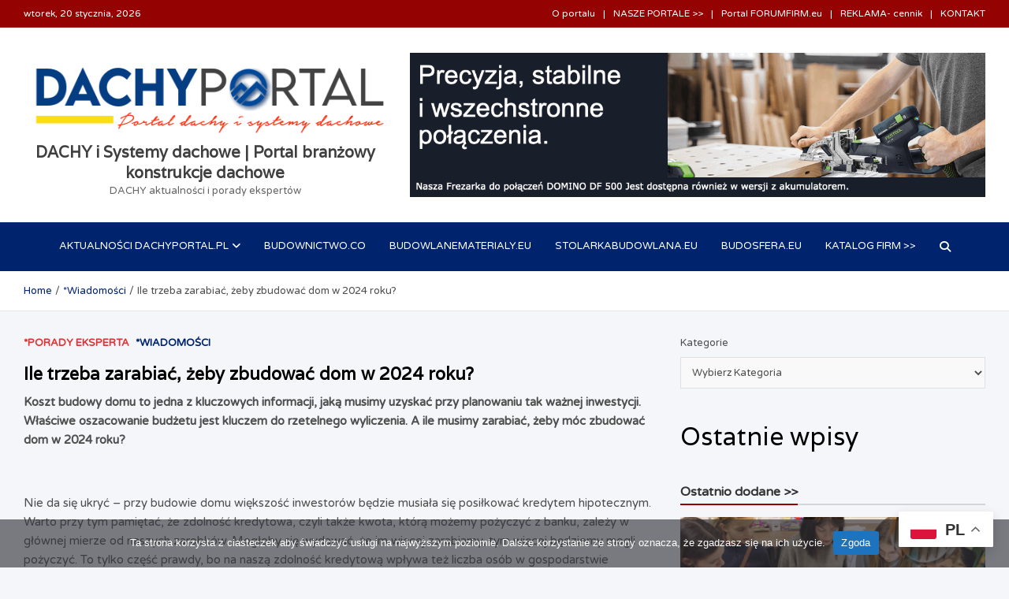

--- FILE ---
content_type: text/html; charset=UTF-8
request_url: http://dachyportal.pl/ile-trzeba-zarabiac-zeby-zbudowac-dom-w-2024-roku/
body_size: 21770
content:
<!doctype html>
<html lang="pl-PL">
<head>
	<meta charset="UTF-8">
	<meta name="viewport" content="width=device-width, initial-scale=1, shrink-to-fit=no">
	<link rel="profile" href="https://gmpg.org/xfn/11">

	<title>Ile trzeba zarabiać, żeby zbudować dom w 2024 roku? &#8211; DACHY i Systemy dachowe | Portal branżowy konstrukcje dachowe</title>
<meta name='robots' content='max-image-preview:large' />
<link rel='dns-prefetch' href='//fonts.googleapis.com' />
<link rel="alternate" type="application/rss+xml" title="DACHY i Systemy dachowe | Portal branżowy konstrukcje dachowe &raquo; Kanał z wpisami" href="http://dachyportal.pl/feed/" />
<link rel="alternate" type="application/rss+xml" title="DACHY i Systemy dachowe | Portal branżowy konstrukcje dachowe &raquo; Kanał z komentarzami" href="http://dachyportal.pl/comments/feed/" />
<link rel="alternate" type="application/rss+xml" title="DACHY i Systemy dachowe | Portal branżowy konstrukcje dachowe &raquo; Ile trzeba zarabiać, żeby zbudować dom w 2024 roku? Kanał z komentarzami" href="http://dachyportal.pl/ile-trzeba-zarabiac-zeby-zbudowac-dom-w-2024-roku/feed/" />
<link rel="alternate" title="oEmbed (JSON)" type="application/json+oembed" href="http://dachyportal.pl/wp-json/oembed/1.0/embed?url=http%3A%2F%2Fdachyportal.pl%2File-trzeba-zarabiac-zeby-zbudowac-dom-w-2024-roku%2F" />
<link rel="alternate" title="oEmbed (XML)" type="text/xml+oembed" href="http://dachyportal.pl/wp-json/oembed/1.0/embed?url=http%3A%2F%2Fdachyportal.pl%2File-trzeba-zarabiac-zeby-zbudowac-dom-w-2024-roku%2F&#038;format=xml" />
<style id='wp-img-auto-sizes-contain-inline-css' type='text/css'>
img:is([sizes=auto i],[sizes^="auto," i]){contain-intrinsic-size:3000px 1500px}
/*# sourceURL=wp-img-auto-sizes-contain-inline-css */
</style>
<style id='wp-emoji-styles-inline-css' type='text/css'>

	img.wp-smiley, img.emoji {
		display: inline !important;
		border: none !important;
		box-shadow: none !important;
		height: 1em !important;
		width: 1em !important;
		margin: 0 0.07em !important;
		vertical-align: -0.1em !important;
		background: none !important;
		padding: 0 !important;
	}
/*# sourceURL=wp-emoji-styles-inline-css */
</style>
<style id='wp-block-library-inline-css' type='text/css'>
:root{--wp-block-synced-color:#7a00df;--wp-block-synced-color--rgb:122,0,223;--wp-bound-block-color:var(--wp-block-synced-color);--wp-editor-canvas-background:#ddd;--wp-admin-theme-color:#007cba;--wp-admin-theme-color--rgb:0,124,186;--wp-admin-theme-color-darker-10:#006ba1;--wp-admin-theme-color-darker-10--rgb:0,107,160.5;--wp-admin-theme-color-darker-20:#005a87;--wp-admin-theme-color-darker-20--rgb:0,90,135;--wp-admin-border-width-focus:2px}@media (min-resolution:192dpi){:root{--wp-admin-border-width-focus:1.5px}}.wp-element-button{cursor:pointer}:root .has-very-light-gray-background-color{background-color:#eee}:root .has-very-dark-gray-background-color{background-color:#313131}:root .has-very-light-gray-color{color:#eee}:root .has-very-dark-gray-color{color:#313131}:root .has-vivid-green-cyan-to-vivid-cyan-blue-gradient-background{background:linear-gradient(135deg,#00d084,#0693e3)}:root .has-purple-crush-gradient-background{background:linear-gradient(135deg,#34e2e4,#4721fb 50%,#ab1dfe)}:root .has-hazy-dawn-gradient-background{background:linear-gradient(135deg,#faaca8,#dad0ec)}:root .has-subdued-olive-gradient-background{background:linear-gradient(135deg,#fafae1,#67a671)}:root .has-atomic-cream-gradient-background{background:linear-gradient(135deg,#fdd79a,#004a59)}:root .has-nightshade-gradient-background{background:linear-gradient(135deg,#330968,#31cdcf)}:root .has-midnight-gradient-background{background:linear-gradient(135deg,#020381,#2874fc)}:root{--wp--preset--font-size--normal:16px;--wp--preset--font-size--huge:42px}.has-regular-font-size{font-size:1em}.has-larger-font-size{font-size:2.625em}.has-normal-font-size{font-size:var(--wp--preset--font-size--normal)}.has-huge-font-size{font-size:var(--wp--preset--font-size--huge)}.has-text-align-center{text-align:center}.has-text-align-left{text-align:left}.has-text-align-right{text-align:right}.has-fit-text{white-space:nowrap!important}#end-resizable-editor-section{display:none}.aligncenter{clear:both}.items-justified-left{justify-content:flex-start}.items-justified-center{justify-content:center}.items-justified-right{justify-content:flex-end}.items-justified-space-between{justify-content:space-between}.screen-reader-text{border:0;clip-path:inset(50%);height:1px;margin:-1px;overflow:hidden;padding:0;position:absolute;width:1px;word-wrap:normal!important}.screen-reader-text:focus{background-color:#ddd;clip-path:none;color:#444;display:block;font-size:1em;height:auto;left:5px;line-height:normal;padding:15px 23px 14px;text-decoration:none;top:5px;width:auto;z-index:100000}html :where(.has-border-color){border-style:solid}html :where([style*=border-top-color]){border-top-style:solid}html :where([style*=border-right-color]){border-right-style:solid}html :where([style*=border-bottom-color]){border-bottom-style:solid}html :where([style*=border-left-color]){border-left-style:solid}html :where([style*=border-width]){border-style:solid}html :where([style*=border-top-width]){border-top-style:solid}html :where([style*=border-right-width]){border-right-style:solid}html :where([style*=border-bottom-width]){border-bottom-style:solid}html :where([style*=border-left-width]){border-left-style:solid}html :where(img[class*=wp-image-]){height:auto;max-width:100%}:where(figure){margin:0 0 1em}html :where(.is-position-sticky){--wp-admin--admin-bar--position-offset:var(--wp-admin--admin-bar--height,0px)}@media screen and (max-width:600px){html :where(.is-position-sticky){--wp-admin--admin-bar--position-offset:0px}}

/*# sourceURL=wp-block-library-inline-css */
</style><style id='wp-block-categories-inline-css' type='text/css'>
.wp-block-categories{box-sizing:border-box}.wp-block-categories.alignleft{margin-right:2em}.wp-block-categories.alignright{margin-left:2em}.wp-block-categories.wp-block-categories-dropdown.aligncenter{text-align:center}.wp-block-categories .wp-block-categories__label{display:block;width:100%}
/*# sourceURL=http://dachyportal.pl/wp-includes/blocks/categories/style.min.css */
</style>
<style id='wp-block-heading-inline-css' type='text/css'>
h1:where(.wp-block-heading).has-background,h2:where(.wp-block-heading).has-background,h3:where(.wp-block-heading).has-background,h4:where(.wp-block-heading).has-background,h5:where(.wp-block-heading).has-background,h6:where(.wp-block-heading).has-background{padding:1.25em 2.375em}h1.has-text-align-left[style*=writing-mode]:where([style*=vertical-lr]),h1.has-text-align-right[style*=writing-mode]:where([style*=vertical-rl]),h2.has-text-align-left[style*=writing-mode]:where([style*=vertical-lr]),h2.has-text-align-right[style*=writing-mode]:where([style*=vertical-rl]),h3.has-text-align-left[style*=writing-mode]:where([style*=vertical-lr]),h3.has-text-align-right[style*=writing-mode]:where([style*=vertical-rl]),h4.has-text-align-left[style*=writing-mode]:where([style*=vertical-lr]),h4.has-text-align-right[style*=writing-mode]:where([style*=vertical-rl]),h5.has-text-align-left[style*=writing-mode]:where([style*=vertical-lr]),h5.has-text-align-right[style*=writing-mode]:where([style*=vertical-rl]),h6.has-text-align-left[style*=writing-mode]:where([style*=vertical-lr]),h6.has-text-align-right[style*=writing-mode]:where([style*=vertical-rl]){rotate:180deg}
/*# sourceURL=http://dachyportal.pl/wp-includes/blocks/heading/style.min.css */
</style>
<style id='wp-block-tag-cloud-inline-css' type='text/css'>
.wp-block-tag-cloud{box-sizing:border-box}.wp-block-tag-cloud.aligncenter{justify-content:center;text-align:center}.wp-block-tag-cloud a{display:inline-block;margin-right:5px}.wp-block-tag-cloud span{display:inline-block;margin-left:5px;text-decoration:none}:root :where(.wp-block-tag-cloud.is-style-outline){display:flex;flex-wrap:wrap;gap:1ch}:root :where(.wp-block-tag-cloud.is-style-outline a){border:1px solid;font-size:unset!important;margin-right:0;padding:1ch 2ch;text-decoration:none!important}
/*# sourceURL=http://dachyportal.pl/wp-includes/blocks/tag-cloud/style.min.css */
</style>
<style id='wp-block-group-inline-css' type='text/css'>
.wp-block-group{box-sizing:border-box}:where(.wp-block-group.wp-block-group-is-layout-constrained){position:relative}
/*# sourceURL=http://dachyportal.pl/wp-includes/blocks/group/style.min.css */
</style>
<style id='wp-block-separator-inline-css' type='text/css'>
@charset "UTF-8";.wp-block-separator{border:none;border-top:2px solid}:root :where(.wp-block-separator.is-style-dots){height:auto;line-height:1;text-align:center}:root :where(.wp-block-separator.is-style-dots):before{color:currentColor;content:"···";font-family:serif;font-size:1.5em;letter-spacing:2em;padding-left:2em}.wp-block-separator.is-style-dots{background:none!important;border:none!important}
/*# sourceURL=http://dachyportal.pl/wp-includes/blocks/separator/style.min.css */
</style>
<style id='global-styles-inline-css' type='text/css'>
:root{--wp--preset--aspect-ratio--square: 1;--wp--preset--aspect-ratio--4-3: 4/3;--wp--preset--aspect-ratio--3-4: 3/4;--wp--preset--aspect-ratio--3-2: 3/2;--wp--preset--aspect-ratio--2-3: 2/3;--wp--preset--aspect-ratio--16-9: 16/9;--wp--preset--aspect-ratio--9-16: 9/16;--wp--preset--color--black: #000000;--wp--preset--color--cyan-bluish-gray: #abb8c3;--wp--preset--color--white: #ffffff;--wp--preset--color--pale-pink: #f78da7;--wp--preset--color--vivid-red: #cf2e2e;--wp--preset--color--luminous-vivid-orange: #ff6900;--wp--preset--color--luminous-vivid-amber: #fcb900;--wp--preset--color--light-green-cyan: #7bdcb5;--wp--preset--color--vivid-green-cyan: #00d084;--wp--preset--color--pale-cyan-blue: #8ed1fc;--wp--preset--color--vivid-cyan-blue: #0693e3;--wp--preset--color--vivid-purple: #9b51e0;--wp--preset--gradient--vivid-cyan-blue-to-vivid-purple: linear-gradient(135deg,rgb(6,147,227) 0%,rgb(155,81,224) 100%);--wp--preset--gradient--light-green-cyan-to-vivid-green-cyan: linear-gradient(135deg,rgb(122,220,180) 0%,rgb(0,208,130) 100%);--wp--preset--gradient--luminous-vivid-amber-to-luminous-vivid-orange: linear-gradient(135deg,rgb(252,185,0) 0%,rgb(255,105,0) 100%);--wp--preset--gradient--luminous-vivid-orange-to-vivid-red: linear-gradient(135deg,rgb(255,105,0) 0%,rgb(207,46,46) 100%);--wp--preset--gradient--very-light-gray-to-cyan-bluish-gray: linear-gradient(135deg,rgb(238,238,238) 0%,rgb(169,184,195) 100%);--wp--preset--gradient--cool-to-warm-spectrum: linear-gradient(135deg,rgb(74,234,220) 0%,rgb(151,120,209) 20%,rgb(207,42,186) 40%,rgb(238,44,130) 60%,rgb(251,105,98) 80%,rgb(254,248,76) 100%);--wp--preset--gradient--blush-light-purple: linear-gradient(135deg,rgb(255,206,236) 0%,rgb(152,150,240) 100%);--wp--preset--gradient--blush-bordeaux: linear-gradient(135deg,rgb(254,205,165) 0%,rgb(254,45,45) 50%,rgb(107,0,62) 100%);--wp--preset--gradient--luminous-dusk: linear-gradient(135deg,rgb(255,203,112) 0%,rgb(199,81,192) 50%,rgb(65,88,208) 100%);--wp--preset--gradient--pale-ocean: linear-gradient(135deg,rgb(255,245,203) 0%,rgb(182,227,212) 50%,rgb(51,167,181) 100%);--wp--preset--gradient--electric-grass: linear-gradient(135deg,rgb(202,248,128) 0%,rgb(113,206,126) 100%);--wp--preset--gradient--midnight: linear-gradient(135deg,rgb(2,3,129) 0%,rgb(40,116,252) 100%);--wp--preset--font-size--small: 13px;--wp--preset--font-size--medium: 20px;--wp--preset--font-size--large: 36px;--wp--preset--font-size--x-large: 42px;--wp--preset--spacing--20: 0.44rem;--wp--preset--spacing--30: 0.67rem;--wp--preset--spacing--40: 1rem;--wp--preset--spacing--50: 1.5rem;--wp--preset--spacing--60: 2.25rem;--wp--preset--spacing--70: 3.38rem;--wp--preset--spacing--80: 5.06rem;--wp--preset--shadow--natural: 6px 6px 9px rgba(0, 0, 0, 0.2);--wp--preset--shadow--deep: 12px 12px 50px rgba(0, 0, 0, 0.4);--wp--preset--shadow--sharp: 6px 6px 0px rgba(0, 0, 0, 0.2);--wp--preset--shadow--outlined: 6px 6px 0px -3px rgb(255, 255, 255), 6px 6px rgb(0, 0, 0);--wp--preset--shadow--crisp: 6px 6px 0px rgb(0, 0, 0);}:where(.is-layout-flex){gap: 0.5em;}:where(.is-layout-grid){gap: 0.5em;}body .is-layout-flex{display: flex;}.is-layout-flex{flex-wrap: wrap;align-items: center;}.is-layout-flex > :is(*, div){margin: 0;}body .is-layout-grid{display: grid;}.is-layout-grid > :is(*, div){margin: 0;}:where(.wp-block-columns.is-layout-flex){gap: 2em;}:where(.wp-block-columns.is-layout-grid){gap: 2em;}:where(.wp-block-post-template.is-layout-flex){gap: 1.25em;}:where(.wp-block-post-template.is-layout-grid){gap: 1.25em;}.has-black-color{color: var(--wp--preset--color--black) !important;}.has-cyan-bluish-gray-color{color: var(--wp--preset--color--cyan-bluish-gray) !important;}.has-white-color{color: var(--wp--preset--color--white) !important;}.has-pale-pink-color{color: var(--wp--preset--color--pale-pink) !important;}.has-vivid-red-color{color: var(--wp--preset--color--vivid-red) !important;}.has-luminous-vivid-orange-color{color: var(--wp--preset--color--luminous-vivid-orange) !important;}.has-luminous-vivid-amber-color{color: var(--wp--preset--color--luminous-vivid-amber) !important;}.has-light-green-cyan-color{color: var(--wp--preset--color--light-green-cyan) !important;}.has-vivid-green-cyan-color{color: var(--wp--preset--color--vivid-green-cyan) !important;}.has-pale-cyan-blue-color{color: var(--wp--preset--color--pale-cyan-blue) !important;}.has-vivid-cyan-blue-color{color: var(--wp--preset--color--vivid-cyan-blue) !important;}.has-vivid-purple-color{color: var(--wp--preset--color--vivid-purple) !important;}.has-black-background-color{background-color: var(--wp--preset--color--black) !important;}.has-cyan-bluish-gray-background-color{background-color: var(--wp--preset--color--cyan-bluish-gray) !important;}.has-white-background-color{background-color: var(--wp--preset--color--white) !important;}.has-pale-pink-background-color{background-color: var(--wp--preset--color--pale-pink) !important;}.has-vivid-red-background-color{background-color: var(--wp--preset--color--vivid-red) !important;}.has-luminous-vivid-orange-background-color{background-color: var(--wp--preset--color--luminous-vivid-orange) !important;}.has-luminous-vivid-amber-background-color{background-color: var(--wp--preset--color--luminous-vivid-amber) !important;}.has-light-green-cyan-background-color{background-color: var(--wp--preset--color--light-green-cyan) !important;}.has-vivid-green-cyan-background-color{background-color: var(--wp--preset--color--vivid-green-cyan) !important;}.has-pale-cyan-blue-background-color{background-color: var(--wp--preset--color--pale-cyan-blue) !important;}.has-vivid-cyan-blue-background-color{background-color: var(--wp--preset--color--vivid-cyan-blue) !important;}.has-vivid-purple-background-color{background-color: var(--wp--preset--color--vivid-purple) !important;}.has-black-border-color{border-color: var(--wp--preset--color--black) !important;}.has-cyan-bluish-gray-border-color{border-color: var(--wp--preset--color--cyan-bluish-gray) !important;}.has-white-border-color{border-color: var(--wp--preset--color--white) !important;}.has-pale-pink-border-color{border-color: var(--wp--preset--color--pale-pink) !important;}.has-vivid-red-border-color{border-color: var(--wp--preset--color--vivid-red) !important;}.has-luminous-vivid-orange-border-color{border-color: var(--wp--preset--color--luminous-vivid-orange) !important;}.has-luminous-vivid-amber-border-color{border-color: var(--wp--preset--color--luminous-vivid-amber) !important;}.has-light-green-cyan-border-color{border-color: var(--wp--preset--color--light-green-cyan) !important;}.has-vivid-green-cyan-border-color{border-color: var(--wp--preset--color--vivid-green-cyan) !important;}.has-pale-cyan-blue-border-color{border-color: var(--wp--preset--color--pale-cyan-blue) !important;}.has-vivid-cyan-blue-border-color{border-color: var(--wp--preset--color--vivid-cyan-blue) !important;}.has-vivid-purple-border-color{border-color: var(--wp--preset--color--vivid-purple) !important;}.has-vivid-cyan-blue-to-vivid-purple-gradient-background{background: var(--wp--preset--gradient--vivid-cyan-blue-to-vivid-purple) !important;}.has-light-green-cyan-to-vivid-green-cyan-gradient-background{background: var(--wp--preset--gradient--light-green-cyan-to-vivid-green-cyan) !important;}.has-luminous-vivid-amber-to-luminous-vivid-orange-gradient-background{background: var(--wp--preset--gradient--luminous-vivid-amber-to-luminous-vivid-orange) !important;}.has-luminous-vivid-orange-to-vivid-red-gradient-background{background: var(--wp--preset--gradient--luminous-vivid-orange-to-vivid-red) !important;}.has-very-light-gray-to-cyan-bluish-gray-gradient-background{background: var(--wp--preset--gradient--very-light-gray-to-cyan-bluish-gray) !important;}.has-cool-to-warm-spectrum-gradient-background{background: var(--wp--preset--gradient--cool-to-warm-spectrum) !important;}.has-blush-light-purple-gradient-background{background: var(--wp--preset--gradient--blush-light-purple) !important;}.has-blush-bordeaux-gradient-background{background: var(--wp--preset--gradient--blush-bordeaux) !important;}.has-luminous-dusk-gradient-background{background: var(--wp--preset--gradient--luminous-dusk) !important;}.has-pale-ocean-gradient-background{background: var(--wp--preset--gradient--pale-ocean) !important;}.has-electric-grass-gradient-background{background: var(--wp--preset--gradient--electric-grass) !important;}.has-midnight-gradient-background{background: var(--wp--preset--gradient--midnight) !important;}.has-small-font-size{font-size: var(--wp--preset--font-size--small) !important;}.has-medium-font-size{font-size: var(--wp--preset--font-size--medium) !important;}.has-large-font-size{font-size: var(--wp--preset--font-size--large) !important;}.has-x-large-font-size{font-size: var(--wp--preset--font-size--x-large) !important;}
/*# sourceURL=global-styles-inline-css */
</style>

<style id='classic-theme-styles-inline-css' type='text/css'>
/*! This file is auto-generated */
.wp-block-button__link{color:#fff;background-color:#32373c;border-radius:9999px;box-shadow:none;text-decoration:none;padding:calc(.667em + 2px) calc(1.333em + 2px);font-size:1.125em}.wp-block-file__button{background:#32373c;color:#fff;text-decoration:none}
/*# sourceURL=/wp-includes/css/classic-themes.min.css */
</style>
<link rel='stylesheet' id='cookie-notice-front-css' href='http://dachyportal.pl/wp-content/plugins/cookie-notice/css/front.min.css?ver=2.5.11' type='text/css' media='all' />
<link rel='stylesheet' id='bootstrap-style-css' href='http://dachyportal.pl/wp-content/themes/meta-news-pro/assets/library/bootstrap/css/bootstrap.min.css?ver=4.0.0' type='text/css' media='all' />
<link rel='stylesheet' id='font-awesome-style-css' href='http://dachyportal.pl/wp-content/themes/meta-news-pro/assets/library/font-awesome/css/all.min.css?ver=6.9' type='text/css' media='all' />
<link rel='stylesheet' id='meta-news-google-fonts-css' href='//fonts.googleapis.com/css?family=Varela%3A300%2C300i%2C400%2C400i%2C500%2C500i%2C700%2C700i%7CVarela+Round%3A300%2C300i%2C400%2C400i%2C500%2C500i%2C700%2C700i&#038;ver=6.9' type='text/css' media='all' />
<link rel='stylesheet' id='owl-carousel-css' href='http://dachyportal.pl/wp-content/themes/meta-news-pro/assets/library/owl-carousel/owl.carousel.min.css?ver=2.3.4' type='text/css' media='all' />
<link rel='stylesheet' id='meta-news-style-css' href='http://dachyportal.pl/wp-content/themes/meta-news-pro/style.css?ver=6.9' type='text/css' media='all' />
<script type="text/javascript" id="cookie-notice-front-js-before">
/* <![CDATA[ */
var cnArgs = {"ajaxUrl":"http:\/\/dachyportal.pl\/wp-admin\/admin-ajax.php","nonce":"be8fd442bd","hideEffect":"fade","position":"bottom","onScroll":false,"onScrollOffset":100,"onClick":false,"cookieName":"cookie_notice_accepted","cookieTime":2592000,"cookieTimeRejected":2592000,"globalCookie":false,"redirection":false,"cache":false,"revokeCookies":false,"revokeCookiesOpt":"automatic"};

//# sourceURL=cookie-notice-front-js-before
/* ]]> */
</script>
<script type="text/javascript" src="http://dachyportal.pl/wp-content/plugins/cookie-notice/js/front.min.js?ver=2.5.11" id="cookie-notice-front-js"></script>
<script type="text/javascript" src="http://dachyportal.pl/wp-includes/js/jquery/jquery.min.js?ver=3.7.1" id="jquery-core-js"></script>
<script type="text/javascript" src="http://dachyportal.pl/wp-includes/js/jquery/jquery-migrate.min.js?ver=3.4.1" id="jquery-migrate-js"></script>
<link rel="https://api.w.org/" href="http://dachyportal.pl/wp-json/" /><link rel="alternate" title="JSON" type="application/json" href="http://dachyportal.pl/wp-json/wp/v2/posts/1740" /><link rel="EditURI" type="application/rsd+xml" title="RSD" href="http://dachyportal.pl/xmlrpc.php?rsd" />
<meta name="generator" content="WordPress 6.9" />
<link rel="canonical" href="http://dachyportal.pl/ile-trzeba-zarabiac-zeby-zbudowac-dom-w-2024-roku/" />
<link rel='shortlink' href='http://dachyportal.pl/?p=1740' />
<!-- Analytics by WP Statistics - https://wp-statistics.com -->
<link rel="pingback" href="http://dachyportal.pl/xmlrpc.php">
	<style type="text/css">
		/* Font Family > Content */
			body,
			input,
			textarea,
			select {
				font-family: 'Varela Round', sans-serif;
			}
		/* Font Family > All Headings/Titles */
			.h1, .h2, .h3, .h4, .h5, .h6, h1, h2, h3, h4, h5, h6 {
				font-family: 'Varela', sans-serif;
			}
		/* Font Family > All Titles/Meta */
			.site-description,
			.info-bar,
			.main-navigation li,
			.top-stories-bar .top-stories-label .label-txt,
			.entry-meta,
			.stories-title,
			.widget-title,
			.site-footer-navbar,
			.site-info {
				font-family: 'Varela Round', sans-serif;
			}
				@media (min-width: 768px) {
		/* Font Size > Top Bar */
			.info-bar {
				font-size: 12px;
			}
		/* Font Size > Top Stories Posts Title */
			.top-stories-bar .entry-title {
				font-size: 13px;
			}
			.top-stories-bar.style-multi-col .entry-title {
				font-size: calc(13px + 1px);
			}
		/* Font Size > Hot Stories Posts Title */
			.hot-news-bar .entry-title {
				font-size: 24px;
			}
			@media (min-width: 992px) and (max-width: 1199px) {
				.hot-news-bar .entry-title {
					font-size: calc(24px - 14/100*24px);
				}
			}
		/* Font Size > Content */
			body,
			input,
			textarea,
			select,
			blockquote footer,
			.blockquote-footer,
			blockquote cite,
			.form-control,
			input,
			textarea,
			select,
			#bbpress-forums,
			#bbpress-forums ul.bbp-lead-topic,
			#bbpress-forums ul.bbp-topics,
			#bbpress-forums ul.bbp-forums,
			#bbpress-forums ul.bbp-replies,
			#bbpress-forums ul.bbp-search-results,
			div.bbp-search-form input,
			div.bbp-search-form button,
			div.bbp-breadcrumb,
			div.bbp-topic-tags,
			.wp-block-quote cite,
			.wp-block-pullquote.alignleft blockquote cite,
			.wp-block-pullquote.alignright blockquote cite,
			.site-footer .widget-area .meta-news-widget-recent-posts .post-boxed .entry-title {
				font-size: 13px;
			}
		/* Font Size > Page/Post Single Content */
			.page-template-default.page .site-main .page.type-page .entry-content p,
			.page-template-default.page .site-main .hentry .entry-content p,
			.post-template-default.single .site-main .post.type-post .entry-content p,
			.post-template-default.single .site-main .hentry .entry-content p {
				font-size: 15px;
			}
		/* Font Size > Buttons */
			.btn,
			.btn-theme,
			input[type="reset"],
			input[type="button"],
			input[type="submit"],
			button,
			#bbpress-forums button,
			div.bbp-search-form button {
				font-size: 13px;
			}
		/* Font Size > Site Title */
			.site-title {
				font-size: 20px;
			}
		/* Font Size > Navigation */
			.main-navigation a,
			.main-navigation ul li.menu-item-has-children > a:after,
			.main-navigation ul li.page_item_has_children > a:after {
				font-size: 13px;
			}
		/* Font Size > Post/Page Title */
			.entry-title,
			.comments-title,
			.page-title {
				font-size: 22px;
			}
			.comment-reply-title,
			.site-main .woocommerce h2,
			.woocommerce-page .site-main h2 {
				font-size: calc(22px - 4px);
			}
		/* Font Size > Archive Posts Title */
			.post-col .entry-title,
			blockquote,
			.wp-block-pullquote p,
			.wp-block-pullquote.is-style-solid-color blockquote p,
			.post-boxed .entry-title,
			.post-block .entry-title,
			.post-boxed.main-post.inlined .entry-title,
			.woocommerce-page .site-main h3,
			.woocommerce ul.products li.product .woocommerce-loop-category__title,
			.woocommerce ul.products li.product .woocommerce-loop-product__title,
			.woocommerce ul.products li.product h3 {
				font-size: 16px;
			}
			.post-boxed.inlined .entry-title,
			.featured-stories .post-boxed .entry-title,
			.featured-banner .featured-post .post-block .entry-title {
				font-size: calc(16px - 2px);
			}
			.featured-banner .featured-slider .post-block .entry-title {
				font-size: calc(16px + 3px);
			}
			@media (min-width: 992px) {
				.frontpage-primary .meta-news-widget-card-block-posts .column-3 .post-boxed .entry-title,
				.frontpage-primary .meta-news-widget-card-block-posts .column-3 .post-block .entry-title {
					font-size: calc(16px - 2px);
				}
			}
			@media (min-width: 1600px) {
				.featured-banner.featured-banner-full-width.two-column-featured-section .featured-post .post-block .entry-title {
					font-size: 16px;
				}
			}
			@media (min-width: 1800px) {
				.featured-banner .featured-post .post-block .entry-title {
					font-size: 16px;
				}
			}
			@media (min-width: 992px) and (max-width: 1199px) {
				.post-boxed .entry-title,
				.post-block .entry-title,
				.post-boxed.main-post.inlined .entry-title {
					font-size: calc(16px - 2px);
				}
				.post-boxed.inlined .entry-title {
					font-size: calc(16px - 3px);
				}
				.featured-banner .featured-slider .post-block .entry-title {
					font-size: calc(16px);
				}
			}
		/* Font Size > Post Meta */
			.entry-meta,
			.entry-meta a {
				font-size: 13px;
			}
			.post-col .entry-meta.category-meta .cat-links a,
			.post-boxed .entry-meta.category-meta .cat-links a,
			.post-block .entry-meta.category-meta .cat-links a {
				font-size: calc(13px - 2px);
			}
		/* Font Size > Sidebar Widget Title */
			.stories-title,
			.widget-title {
				font-size: 16px;
			}
				}
		/* Elements Color > Top Bar */
			.info-bar,
			.info-bar .infobar-links ul {
				background-color: #950202;
			}
		/* Elements Color > Footer Widget Area */
			.site-footer .widget-area {
				background-color: #232323;
			}
		/* Elements Color > Footer Navigation Bar */
		.site-footer-navbar {
			background-color: #1e73be;
		}
		/* Category Color > *AKTUALNOŚCI */
				.entry-meta.category-meta .cat-links a.cat-links-1,
				.entry-meta.category-meta .cat-links a.cat-links-1:hover,
				.site-footer .widget-area .entry-meta.category-meta .cat-links a.cat-links-1,
				.site-footer .widget-area .entry-meta.category-meta .cat-links a.cat-links-1:hover {
					color: #dd3333;
				}
				.post-block .entry-meta.category-meta .cat-links a.cat-links-1,
				.site-footer .widget-area .post-block .entry-meta.category-meta .cat-links a.cat-links-1,
				.post-block .entry-meta.category-meta .cat-links a.cat-links-1:hover,
				.site-footer .widget-area .post-block .entry-meta.category-meta .cat-links a.cat-links-1:hover {
					background-color: #dd3333;
					color: #fff;
				}
				.post-block .entry-meta.category-meta .cat-links a.cat-links-1:hover,
				.site-footer .widget-area .post-block .entry-meta.category-meta .cat-links a.cat-links-1:hover {
					color: rgba(255, 255, 255, 0.85);
				}
			/* Category Color > *Porady eksperta */
				.entry-meta.category-meta .cat-links a.cat-links-22,
				.entry-meta.category-meta .cat-links a.cat-links-22:hover,
				.site-footer .widget-area .entry-meta.category-meta .cat-links a.cat-links-22,
				.site-footer .widget-area .entry-meta.category-meta .cat-links a.cat-links-22:hover {
					color: #dd3333;
				}
				.post-block .entry-meta.category-meta .cat-links a.cat-links-22,
				.site-footer .widget-area .post-block .entry-meta.category-meta .cat-links a.cat-links-22,
				.post-block .entry-meta.category-meta .cat-links a.cat-links-22:hover,
				.site-footer .widget-area .post-block .entry-meta.category-meta .cat-links a.cat-links-22:hover {
					background-color: #dd3333;
					color: #fff;
				}
				.post-block .entry-meta.category-meta .cat-links a.cat-links-22:hover,
				.site-footer .widget-area .post-block .entry-meta.category-meta .cat-links a.cat-links-22:hover {
					color: rgba(255, 255, 255, 0.85);
				}
			/* Font Color > Top Bar */
			.info-bar,
			.info-bar .social-profiles ul li a,
			.info-bar .infobar-links ul li a,
			.info-bar .infobar-links-menu-toggle,
			.info-bar .infobar-social-profiles-toggle {
				color: #ffffff;
			}
		/* Font Color > Top Stories Posts Title */
			.top-stories-bar .entry-meta,
			.top-stories-bar .entry-title,
			.top-stories-bar .entry-title a {
				color: #000000;
			}
		/* Font Color > Content */
			body,
			pre,
			pre code,
			code,
			caption,
			blockquote:before,
			.form-control,
			input,
			textarea,
			select,
			#search-modal.modal .search-form .btn-theme,
			.widget ul li a,
			.widget_tag_cloud a,
			.entry-meta,
			.entry-meta a,
			.meta-news-widget-recent-posts .nav-link:not(:hover),
			.meta-news-widget-recent-posts .nav-link:not(.active),
			.meta-news-widget-recent-posts .nav-link:not(hover) span,
			.meta-news-widget-recent-posts .nav-link:not(.active) span,
			.comment-metadata,
			.comment-metadata a,
			.woocommerce ul.products li.product .price,
			.woocommerce div.product p.price,
			.woocommerce div.product span.price,
			.woocommerce-page .select2-container--default .select2-selection--single .select2-selection__rendered,
			.woocommerce-MyAccount-navigation ul li a,
			.woocommerce nav.woocommerce-pagination ul li .page-numbers {
				color: #4f4f4f;
			}
			.form-control::-webkit-input-placeholder {
				color: #4f4f4f;
			}
			.form-control::-moz-placeholder {
				color: #4f4f4f;
			}
			.form-control:-ms-input-placeholder {
				color: #4f4f4f;
			}
			.form-control:-moz-placeholder {
				color: #4f4f4f;
			}
		/* Font Color > Headings/Titles */
			blockquote,
			.h1, .h2, .h3, .h4, .h5, .h6,
			h1, h2, h3, h4, h5, h6,
			.entry-title,
			.entry-title a,
			.page-title {
				color: #000000;
			}
		/* Font Color > Sections/Widgets Title */
			.widget-title,
			.widget-title a,
			.widget-title span,
			.stories-title span,
			.title-style-8 .widget-title span,
			.title-style-8 .stories-title span,
			.meta-news-widget-recent-posts .nav-link:hover,
			.meta-news-widget-recent-posts .nav-link.active,
			.meta-news-widget-recent-posts .nav-link:hover span,
			.meta-news-widget-recent-posts .nav-link.active span,
			.title-style-8 .meta-news-widget-recent-posts .nav-link.widget-title:hover,
			.title-style-8 .meta-news-widget-recent-posts .nav-link.widget-title:hover span,
			.title-style-8 .meta-news-widget-recent-posts .nav-link.widget-title.active,
			.title-style-8 .meta-news-widget-recent-posts .nav-link.widget-title.active span {
				color: #333333;
			}
		/* Font Color > Post/Page Navigation Button */
			.navigation.post-navigation .nav-links a,
			.navigation.pagination .page-numbers,
			.page-links .post-page-numbers {
				color: #000000;
			}
			.navigation.post-navigation .nav-links .nav-previous a:after,
			.navigation.post-navigation .nav-links .nav-next a:after {
				border-color: #000000;
			}
		/* Font Color > Footer Widgets Title */
			.site-footer .widget-title,
			.site-footer .widget-title a,
			.site-footer .widget-title span,
			.title-style-8.site-footer .widget-title span,
			.site-footer .meta-news-widget-recent-posts .nav-link:hover,
			.site-footer .meta-news-widget-recent-posts .nav-link.active,
			.site-footer .meta-news-widget-recent-posts .nav-link:hover span,
			.site-footer .meta-news-widget-recent-posts .nav-link.active span,
			.title-style-8.site-footer .meta-news-widget-recent-posts .nav-link.widget-title:hover,
			.title-style-8.site-footer .meta-news-widget-recent-posts .nav-link.widget-title:hover span,
			.title-style-8.site-footer .meta-news-widget-recent-posts .nav-link.widget-title.active,
			.title-style-8.site-footer .meta-news-widget-recent-posts .nav-link.widget-title.active span {
				color: #333333;
			}
		/* Font Color >  Footer Headings/Titles */
		.site-footer .widget-area blockquote,
		.site-footer .widget-area h1,
		.site-footer .widget-area h2,
		.site-footer .widget-area h3,
		.site-footer .widget-area h4,
		.site-footer .widget-area h5,
		.site-footer .widget-area h6,
		.site-footer .widget-area .h1,
		.site-footer .widget-area .h2,
		.site-footer .widget-area .h3,
		.site-footer .widget-area .h4,
		.site-footer .widget-area .h5,
		.site-footer .widget-area .h6,
		.site-footer .widget-area .entry-title,
		.site-footer .widget-area .entry-title a {
			color: #d1d1d1;
		}
		/* Font Color > Footer Widgets Content */
			.site-footer .widget-area,
			.site-footer .widget-area caption,
			.site-footer .widget-area .entry-meta,
			.site-footer .widget-area .entry-meta a,
			.site-footer .widget ul li a,
			.site-footer .widget-area .widget_tag_cloud a,
			.site-footer .meta-news-widget-recent-posts .nav-link:not(:hover),
			.site-footer .meta-news-widget-recent-posts .nav-link:not(.active),
			.site-footer .meta-news-widget-recent-posts .nav-link:not(hover) span,
			.site-footer .meta-news-widget-recent-posts .nav-link:not(.active) span {
				color: #afafaf;
			}
		/* Font Color > Footer Widgets Link Hover */
			.site-footer .widget-area a,
			.site-footer .widget-area a:hover,
			.site-footer .widget-area a:focus,
			.site-footer .widget-area .entry-title a:hover,
			.site-footer .widget-area .entry-title a:focus,
			.site-footer .widget-area .entry-meta a:hover,
			.site-footer .widget-area .entry-meta a:focus,
			.site-footer .widget ul li a:hover,
			.site-footer .widget-area .widget_tag_cloud a:hover,
			.site-footer .widget_categories .current-cat a,
			.site-footer .widget_nav_menu ul li.current_page_item > a,
			.site-footer .widget_nav_menu ul li.current_page_ancestor > a,
			.site-footer .widget_nav_menu ul li.current-menu-item > a,
			.site-footer .widget_nav_menu ul li.current-menu-ancestor > a,
			.site-footer .widget_pages ul li.current_page_item > a,
			.site-footer .widget_pages ul li.current_page_ancestor > a {
				color: #c80000;
			}
		/* Font Color > Footer Navbar */
			.site-footer-navbar .navigation-menu ul li a,
			.site-footer-navbar .social-profiles ul li a {
				color: #ffffff;
			}
		/* Font Color > Footer Navbar Link Hover */
			.site-footer-navbar .navigation-menu ul li:hover > a,
			.site-footer-navbar .navigation-menu ul li:focus > a,
			.site-footer-navbar .navigation-menu ul li:focus-within > a,
			.site-footer-navbar .navigation-menu ul li.current_page_item > a,
			.site-footer-navbar .navigation-menu ul li.current_page_ancestor > a,
			.site-footer-navbar .navigation-menu ul li.current-menu-item > a,
			.site-footer-navbar .navigation-menu ul li.current-menu-ancestor > a {
				color: #ffffff;
			}
			</style>

		<style type="text/css">
					.site-title a,
			.site-title a:hover,
			.site-description,
			.custom-logo-link {
				color: #3f3f3f;
			}
				</style>
		<link rel="icon" href="http://dachyportal.pl/wp-content/uploads/2023/02/dachyportal.pl-logo.png-PING-150x150.webp" sizes="32x32" />
<link rel="icon" href="http://dachyportal.pl/wp-content/uploads/2023/02/dachyportal.pl-logo.png-PING.webp" sizes="192x192" />
<link rel="apple-touch-icon" href="http://dachyportal.pl/wp-content/uploads/2023/02/dachyportal.pl-logo.png-PING.webp" />
<meta name="msapplication-TileImage" content="http://dachyportal.pl/wp-content/uploads/2023/02/dachyportal.pl-logo.png-PING.webp" />
</head>

<body class="wp-singular post-template-default single single-post postid-1740 single-format-standard wp-custom-logo wp-theme-meta-news-pro theme-body cookies-not-set">

<div id="page" class="site">
	<a class="skip-link screen-reader-text" href="#content">Skip to content</a>
	
	<header id="masthead" class="site-header">
					<div class="info-bar infobar-links-on">
				<div class="container">
					<div class="info-bar-wrap">
					<div class="row gutter-10">
						<div class="col-12 col-sm contact-section">
							<ul><li class="date">wtorek, 20 stycznia, 2026</li></ul>
						</div><!-- .contact-section -->

													<div class="col-sm-auto infobar-links order-md-2">
								<button class="infobar-links-menu-toggle">Responsive Menu</button>
								<ul><li id="menu-item-715" class="menu-item menu-item-type-custom menu-item-object-custom menu-item-715"><a href="http://dachyportal.pl/dachy-i-systemy-dachowe-portal-wiedzy-o-dekarstwie/">O portalu</a></li>
<li id="menu-item-714" class="menu-item menu-item-type-custom menu-item-object-custom menu-item-714"><a href="http://www.iportale.pl/nasze-portale/">NASZE PORTALE >></a></li>
<li id="menu-item-305" class="menu-item menu-item-type-custom menu-item-object-custom menu-item-305"><a href="https://forumfirm.eu/">Portal FORUMFIRM.eu</a></li>
<li id="menu-item-1808" class="menu-item menu-item-type-custom menu-item-object-custom menu-item-1808"><a href="http://iportale.pl/">REKLAMA- cennik</a></li>
<li id="menu-item-33" class="menu-item menu-item-type-post_type menu-item-object-page menu-item-33"><a href="http://dachyportal.pl/przykladowa-strona/">KONTAKT</a></li>
</ul>							</div><!-- .infobar-links -->
											</div><!-- .row -->
					</div><!-- .info-bar-wrap -->
          		</div><!-- .container -->
        	</div><!-- .infobar -->
        			<div class="navbar-head header-overlay-light" >
				<div class="container">
					<div class="navbar-head-inner">
						<div class="brand-inline text-center site-branding">
							<a href="http://dachyportal.pl/" class="custom-logo-link" rel="home"><img width="1000" height="250" src="http://dachyportal.pl/wp-content/uploads/2025/09/Dachyportal.pl-logo-05-2025-kopia.001.png" class="custom-logo" alt="DACHY i Systemy dachowe | Portal branżowy konstrukcje dachowe" decoding="async" fetchpriority="high" srcset="http://dachyportal.pl/wp-content/uploads/2025/09/Dachyportal.pl-logo-05-2025-kopia.001.png 1000w, http://dachyportal.pl/wp-content/uploads/2025/09/Dachyportal.pl-logo-05-2025-kopia.001-300x75.png 300w, http://dachyportal.pl/wp-content/uploads/2025/09/Dachyportal.pl-logo-05-2025-kopia.001-768x192.png 768w" sizes="(max-width: 1000px) 100vw, 1000px" /></a>							<div class="site-title-wrap">
																	<h2 class="site-title"><a class="site-title-link" href="http://dachyportal.pl/" rel="home">DACHY i Systemy dachowe | Portal branżowy konstrukcje dachowe</a></h2>
																	<p class="site-description">DACHY aktualności i porady ekspertów</p>
															</div><!-- .site-title-wrap -->
						</div><!-- .site-branding .navbar-brand -->
													<div class="navbar-ad-section">
																<a href="https://www.festool.pl/" target="_blank" rel="noopener noreferrer" class="navbar-ad">
																		<img class="img-fluid" src="http://dachyportal.pl/wp-content/uploads/2025/10/Festool-DOMINO-10-2025-1200x300px.gif" alt="Banner Add">
																	</a>
														</div><!-- .navbar-ad-section -->
											</div><!-- .navbar-head-inner -->
				</div><!-- .container -->
			</div><!-- .navbar-head -->
				<nav class="navbar navbar-center navigation-light" id="sticky-navigation-bar">
									<div class="container">
															<div class="navigation-icons-wrap">
									<button class="navbar-toggler menu-toggle" type="button" data-toggle="collapse" data-target="#navbarCollapse" aria-controls="navbarCollapse" aria-expanded="false" aria-label="Toggle navigation"></button>
									<a href="#" class="search-modal-toggle" data-toggle="modal" data-target="#search-modal"><i class="fas fa-search"></i></a>
								</div><!-- .navigation-icons-wrap -->
													</div><!-- .container -->
											<div class="navbar-inner">
						<div class="container">
							<div class="navigation-wrap">
								<div class="navbar-main">
									<div class="collapse navbar-collapse" id="navbarCollapse">
										<div id="site-navigation" class="main-navigation nav-uppercase" role="navigation">
											<ul class="nav-menu navbar-nav"><li id="menu-item-30" class="menu-item menu-item-type-post_type menu-item-object-page current_page_parent menu-item-has-children menu-item-30"><a href="http://dachyportal.pl/aktualnosci-branzowe-dachyportal-pl/">Aktualności DACHYportal.pl</a>
<ul class="sub-menu">
	<li id="menu-item-307" class="menu-item menu-item-type-taxonomy menu-item-object-category menu-item-307"><a href="http://dachyportal.pl/category/aktualnosci/">*AKTUALNOŚCI</a></li>
	<li id="menu-item-319" class="menu-item menu-item-type-taxonomy menu-item-object-category menu-item-319"><a href="http://dachyportal.pl/category/rekomendowane-przez-dachyportal-pl/">*REKOMENDOWANE przez dachyportal.pl</a></li>
	<li id="menu-item-310" class="menu-item menu-item-type-taxonomy menu-item-object-category menu-item-310"><a href="http://dachyportal.pl/category/polecane-artykuly/">*Polecane artykuły</a></li>
	<li id="menu-item-308" class="menu-item menu-item-type-taxonomy menu-item-object-category current-post-ancestor current-menu-parent current-post-parent menu-item-308"><a href="http://dachyportal.pl/category/wiadomosci/">*Wiadomości</a></li>
	<li id="menu-item-309" class="menu-item menu-item-type-taxonomy menu-item-object-category menu-item-309"><a href="http://dachyportal.pl/category/wydarzenia/">*WYDARZENIA</a></li>
	<li id="menu-item-311" class="menu-item menu-item-type-taxonomy menu-item-object-category menu-item-311"><a href="http://dachyportal.pl/category/wybrane-dla-ciebie/">*Wybrane dla Ciebie</a></li>
	<li id="menu-item-312" class="menu-item menu-item-type-taxonomy menu-item-object-category current-post-ancestor current-menu-parent current-post-parent menu-item-312"><a href="http://dachyportal.pl/category/porady-eksperta/">*Porady eksperta</a></li>
	<li id="menu-item-317" class="menu-item menu-item-type-taxonomy menu-item-object-category menu-item-317"><a href="http://dachyportal.pl/category/akcesoria-i-komponenty-dachowe/">Akcesoria i komponenty dachowe</a></li>
	<li id="menu-item-323" class="menu-item menu-item-type-taxonomy menu-item-object-category menu-item-323"><a href="http://dachyportal.pl/category/ciesielstwo-dekarstwo/">Ciesielstwo | Dekarstwo</a></li>
	<li id="menu-item-313" class="menu-item menu-item-type-taxonomy menu-item-object-category menu-item-313"><a href="http://dachyportal.pl/category/dachy/">Dachy</a></li>
	<li id="menu-item-320" class="menu-item menu-item-type-taxonomy menu-item-object-category menu-item-320"><a href="http://dachyportal.pl/category/fotowoltanika/">Fotowoltanika</a></li>
	<li id="menu-item-314" class="menu-item menu-item-type-taxonomy menu-item-object-category menu-item-314"><a href="http://dachyportal.pl/category/izolacje/">Izolacje</a></li>
	<li id="menu-item-324" class="menu-item menu-item-type-taxonomy menu-item-object-category menu-item-324"><a href="http://dachyportal.pl/category/kominy-systemy-kominowe/">Kominy | Systemy kominowe</a></li>
	<li id="menu-item-315" class="menu-item menu-item-type-taxonomy menu-item-object-category menu-item-315"><a href="http://dachyportal.pl/category/maszyny-i-narzedzia/">Maszyny i narzędzia</a></li>
	<li id="menu-item-318" class="menu-item menu-item-type-taxonomy menu-item-object-category menu-item-318"><a href="http://dachyportal.pl/category/okna-dachowe-wlazy/">Okna dachowe | włazy</a></li>
	<li id="menu-item-316" class="menu-item menu-item-type-taxonomy menu-item-object-category menu-item-316"><a href="http://dachyportal.pl/category/pokrycia-dachowe/">Pokrycia dachowe</a></li>
	<li id="menu-item-321" class="menu-item menu-item-type-taxonomy menu-item-object-category menu-item-321"><a href="http://dachyportal.pl/category/stropy/">Stropy</a></li>
	<li id="menu-item-322" class="menu-item menu-item-type-taxonomy menu-item-object-category menu-item-322"><a href="http://dachyportal.pl/category/zielone-dachy/">Zielone dachy</a></li>
</ul>
</li>
<li id="menu-item-299" class="menu-item menu-item-type-custom menu-item-object-custom menu-item-299"><a href="https://www.budownictwo.co/">Budownictwo.co</a></li>
<li id="menu-item-300" class="menu-item menu-item-type-custom menu-item-object-custom menu-item-300"><a href="https://www.budowlanematerialy.eu/">Budowlanematerialy.eu</a></li>
<li id="menu-item-301" class="menu-item menu-item-type-custom menu-item-object-custom menu-item-301"><a href="https://stolarkabudowlana.eu/">Stolarkabudowlana.eu</a></li>
<li id="menu-item-302" class="menu-item menu-item-type-custom menu-item-object-custom menu-item-302"><a href="https://budosfera.eu/">Budosfera.eu</a></li>
<li id="menu-item-303" class="menu-item menu-item-type-custom menu-item-object-custom menu-item-303"><a href="http://firmy.budownictwo.co/category/dachy-systemy-dachowe/">Katalog firm >></a></li>
</ul>										</div><!-- #site-navigation .main-navigation -->
									</div><!-- .navbar-collapse -->
								</div><!-- .navbar-main -->
								<div class="navbar-right">
									<div class="navbar-element-item navbar-search">
										<a href="#" class="search-modal-toggle" data-toggle="modal" data-target="#search-modal"><i class="fas fa-search"></i></a>
									</div><!-- .navbar-element-item -->
								</div><!-- .navbar-right -->
							</div><!-- .navigation-wrap -->
						</div><!-- .container -->
					</div><!-- .navbar-inner -->
							</nav><!-- .navbar -->

		
		
		
					<div id="breadcrumb">
				<div class="container">
					<div role="navigation" aria-label="Breadcrumbs" class="breadcrumb-trail breadcrumbs" itemprop="breadcrumb"><ul class="trail-items" itemscope itemtype="http://schema.org/BreadcrumbList"><meta name="numberOfItems" content="3" /><meta name="itemListOrder" content="Ascending" /><li itemprop="itemListElement" itemscope itemtype="http://schema.org/ListItem" class="trail-item trail-begin"><a href="http://dachyportal.pl/" rel="home" itemprop="item"><span itemprop="name">Home</span></a><meta itemprop="position" content="1" /></li><li itemprop="itemListElement" itemscope itemtype="http://schema.org/ListItem" class="trail-item"><a href="http://dachyportal.pl/category/wiadomosci/" itemprop="item"><span itemprop="name">*Wiadomości</span></a><meta itemprop="position" content="2" /></li><li itemprop="itemListElement" itemscope itemtype="http://schema.org/ListItem" class="trail-item trail-end"><span itemprop="name">Ile trzeba zarabiać, żeby zbudować dom w 2024 roku?</span><meta itemprop="position" content="3" /></li></ul></div>				</div>
			</div><!-- .breadcrumb -->
			</header><!-- #masthead -->
	<div id="content" class="site-content title-style-9">
					<div class="container">
				<div class="row justify-content-center site-content-row">
		<div id="primary" class="col-lg-8 content-area sticky-column-bottom">	<div class="column-inner">
		<main id="main" class="site-main">

				<div class="post-1740 post type-post status-publish format-standard has-post-thumbnail hentry category-porady-eksperta category-wiadomosci">

		
			
					<header class="entry-header">
									<div class="entry-meta category-meta">
						<div class="cat-links">
				<a class="cat-links-22" href="http://dachyportal.pl/category/porady-eksperta/">*Porady eksperta</a>
			
				<a class="cat-links-2" href="http://dachyportal.pl/category/wiadomosci/">*Wiadomości</a>
			</div>
					</div><!-- .entry-meta -->
								<h1 class="entry-title">Ile trzeba zarabiać, żeby zbudować dom w 2024 roku?</h1>
							</header>
		
			<div class="entry-content">
				<p class="p1"><b>Koszt budowy domu to jedna z kluczowych informacji, jaką musimy uzyskać przy planowaniu tak ważnej inwestycji. Właściwe oszacowanie budżetu jest kluczem do rzetelnego wyliczenia. A ile musimy zarabiać, żeby móc zbudować dom w 2024 roku?</b></p>
<p><a href="https://forumfirm.eu/wp-content/uploads/2024/07/scene-construction-site-with-equipment-1.jpg"><img decoding="async" class="aligncenter size-full wp-image-37276" src="https://forumfirm.eu/wp-content/uploads/2024/07/scene-construction-site-with-equipment-1.jpg" alt="" width="900" height="600" /></a></p>
<p class="p1">Nie da się ukryć &#8211; przy budowie domu większość inwestorów będzie musiała się posiłkować kredytem hipotecznym. Warto przy tym pamiętać, że zdolność kredytowa, czyli także kwota, którą możemy pożyczyć z banku, zależy w głównej mierze od naszych zarobków. Mogłoby się wydawać, że im więcej zarabiamy, tym więcej będziemy mogli pożyczyć. To tylko część prawdy, bo na naszą zdolność kredytową wpływa też liczba osób w gospodarstwie domowym, wysokość naszych bieżących wydatków oraz inne zobowiązania obciążające nasz budżet, na przykład pożyczki czy karty kredytowe. Nie bez znaczenia będzie też nasz wiek. <b>Dlatego tak ważne jest określenie dochodu dyspozycyjnego &#8211;<span class="Apple-converted-space">  </span>kwoty, którą swobodnie możemy zainwestować lub wydać</b>.</p>
<p class="p1"><i>Oczywiście nie wszyscy zdecydują się na zaciągnięcie kredytu hipotecznego, ale wyliczenia dotyczące planowanego budżetu budowy nie zmienią się znacznie, jeśli będziemy ją finansować z bieżących dochodów. Zwykle oznacza to rozciągnięcie w czasie całego procesu, a to, niestety, naraża inwestycję na różnorakie ryzyka.</i>&#8211;<span class="Apple-converted-space">  </span>zauważa Wojciech Rynkowski z Extradom.pl.</p>
<p class="p1">Ile więc trzeba zarabiać, żeby się wybudować w 2024 roku? Aby przygotować estymację wykorzystano w tym celu przykładowe dane dotyczące typowej polskiej rodziny, jej dochodów i domu, jaki będzie jej potrzebny.</p>
<p class="p1"><i>Najczęściej spotykanym modelem rodziny w Polsce jest obecnie dwójka dorosłych z jednym dzieckiem. Oznacza to, że potrzebują raczej niedużego domu o powierzchni około 100 m², złożonego z salonu 2 lub 3 pokoi, kuchni, łazienki, pomieszczenia gospodarczego i toalety. Myślę, że nie przez przypadek właśnie takie projekty cieszą się największą popularnością na naszym rynku. </i>– dodaje ekspert z Extradom.pl.</p>
<p class="p1"><b>Ile kosztuje budowa domu o powierzchni 100 m² do stanu deweloperskiego?</b></p>
<p class="p1">Odpowiedź jest uzależniona od stopnia skomplikowania bryły domu, jego konstrukcji i wybranej technologii budowy. Można jednak przyjąć, że w przypadku prostego domu będzie to kwota w przedziale od 500 tys. zł do 600 tys. zł. Oczywiście cena będzie także uzależniona od regionu, w którym stawiamy dom &#8211; w województwie lubuskim będzie zdecydowanie taniej niż w Warszawie.</p>
<p class="p1"><i>Do kosztów samego domu musimy dodać koszt działki, który w zależności od lokalizacji waha się od kilkudziesięciu do kilkuset złotych. Mówimy tu oczywiście o lokalizacjach poza centrami dużych miast &#8211; tam ceny z punktu widzenia zwykłego Kowalskiego są już od dawna abstrakcyjne.</i> – zauważa ekspert Extradom.pl.</p>
<p class="p1">Wracając do kosztów budowy &#8211;<span class="Apple-converted-space">  </span>warto zwrócić uwagę na założenia programu Bezpieczny Kredyt 2%, z którego można było skorzystać w zeszłym roku. Maksymalna kwota kredytu hipotecznego na rodzinę z dzieckiem wynosiła 600 tys. zł, a wymagany wkład własny to maksimum 200 tys. zł. Ciekawe, że wymienione kwoty pokrywają się niemal dokładnie z kosztem wybudowania domu o powierzchni około 100 m² i ceną zakupu działki niezbędnej do jego postawienia. Stało się tak, ponieważ w zeszłym roku BK2% przyczynił się do znacznego wzrostu cen nieruchomości i znacznego ujednolicenia kosztów domów i mieszkań.</p>
<p class="p1">Można zatem przyjąć, że aby zbudować w 2024 roku dom dla rodziny 2+1 potrzebujemy 600 tys. zł i działkę (lub kwotę stanowiącą jej ekwiwalent pieniężny). W jednym i drugim przypadku będą one stanowić nasz wkład własny do kredytu hipotecznego.</p>
<p class="p1"><i>Zakładając, że będziemy się posiłkować kredytem hipotecznym, potrzebujemy pożyczyć 600 tys. zł. na okres 20-25 lat. Ile musimy zarabiać, żeby nasza zdolność kredytowa była odpowiednia do wymagań stawianych aktualnie przez banki? – </i>sprawdził Wojciech Rynkowski z Extradom.pl. &#8211; <i>Skorzystałem z kalkulatora kredytu hipotecznego w jednym z dużych polskich banków. Z jego pomocą wyliczyłem, że aby otrzymać 600 tys. zł na 25 lat trzyosobowa rodzina powinna udokumentować dochody w kwocie około 11 000 zł netto. Dodatkowo poza bieżącymi kosztami utrzymania przyjąłem, że inne finansowe zobowiązania rodziny (na przykład spłata pożyczki na samochód) wynoszą 500 zł miesięcznie. Oznacza to, że dwie osoby z dzieckiem, mogą sobie pozwolić na budowę 100 metrowego domu korzystając z kredytu hipotecznego, o ile zarabiają w sumie dwie średnie krajowe.</i></p>
<p class="p1">Oczywiście jest wiele sposobów ograniczenia kosztów budowy. Jednym z nich jest osobiste zaangażowanie w powstawanie domu, czyli wznoszenie go tak zwaną metodą gospodarczą. W zależności od tego, w jakim stopniu będziemy chcieli i umieli zaangażować się w pracę przy jego budowie, możemy zaoszczędzić od 8% do nawet 25% całej kwoty. W tym ostatnim przypadku będzie to jednak od nas wymagało ogromnego zaangażowania i spędzenia kilkunastu miesięcy na placu budowy.</p>
<p class="p1">Jeśli zależy nam na czasie, to warto zainteresować się ofertą domów prefabrykowanych, których ceny również mieszczą się w kwocie do 600 tys. zł, a ich budowa do stanu deweloperskiego trwa tylko kilkanaście tygodni.</p>
<p class="p1"><i>Ciężko mi jest odpowiedzieć precyzyjnie na pytanie, ile trzeba zarabiać, aby się wybudować w 2024 roku. Jest to uzależnione od zbyt wielu zmiennych &#8211; liczby członków rodziny, naszych oczekiwań wobec domu, innych wydatków obciążających domowy budżet oraz naszych umiejętności i chęci do zaangażowania się w budowę. Można jednak przyjąć, że w przypadku rodziny 2+1 dwie średnie krajowe stanowią wysokość zarobków, przy których można już spokojnie planować budowę domu o powierzchni 100 m². </i> – podsumowuje ekspert z Extradom.pl.</p>
<p class="p1">Może wydawać się, że 100 m<span class="s1"><sup>2</sup></span> to niedużo, ale to zdecydowanie więcej od przeciętnego mieszkania, które w dużym mieście już i tak kosztuje ponad 10 000 zł za metr kwadratowy, podczas kiedy budowa domu wciąż oscyluje poniżej granicy 6 000 zł. A przecież jeśli wybierzemy dom w cenie mieszkania, to<span class="Apple-converted-space">  </span>“w bonusie” otrzymujemy jeszcze miejsce parkingowe i taras, na którym latem możemy zjeść weekendowe śniadanie w towarzystwie najbliższych.</p>
			</div><!-- .entry-content -->

			</div><!-- .post-1740 -->

	<nav class="navigation post-navigation" aria-label="Wpisy">
		<h2 class="screen-reader-text">Nawigacja wpisu</h2>
		<div class="nav-links"><div class="nav-previous"><a href="http://dachyportal.pl/wybierz-okna-dachowe-zaprojektowane-z-mysla-o-twoich-potrzebach/" rel="prev">Wybierz okna dachowe zaprojektowane z myślą o Twoich potrzebach!</a></div><div class="nav-next"><a href="http://dachyportal.pl/ile-kosztuje-budowa-domu-2024-roku-w-zaleznosci-od-wybranej-technologii/" rel="next">Ile kosztuje budowa domu 2024 roku w zależności od wybranej technologii?</a></div></div>
	</nav>
		</main><!-- #main -->
	</div><!-- .column-inner -->
	</div><!-- #primary -->


<aside id="secondary" class="col-lg-4 widget-area sticky-column-bottom" role="complementary">
	<div class="column-inner">
		<div id="block-18" class="widget widget_block widget_categories"><div class="wp-block-categories-dropdown wp-block-categories"><label class="wp-block-categories__label" for="wp-block-categories-1">Kategorie</label><select  name='category_name' id='wp-block-categories-1' class='postform'>
	<option value='-1'>Wybierz Kategoria</option>
	<option class="level-0" value="aktualnosci">*AKTUALNOŚCI</option>
	<option class="level-1" value="eksperci-analizy-badania-prawo">&nbsp;&nbsp;&nbsp;Eksperci | Analizy | Badania | Prawo</option>
	<option class="level-0" value="biznes">*Biznes</option>
	<option class="level-0" value="polecane-artykuly">*Polecane artykuły</option>
	<option class="level-0" value="porady-eksperta">*Porady eksperta</option>
	<option class="level-0" value="rekomendowane-przez-dachyportal-pl">*REKOMENDOWANE przez dachyportal.pl</option>
	<option class="level-0" value="wiadomosci">*Wiadomości</option>
	<option class="level-0" value="wybrane-dla-ciebie">*Wybrane dla Ciebie</option>
	<option class="level-0" value="wydarzenia">*WYDARZENIA</option>
	<option class="level-0" value="akcesoria-i-komponenty-dachowe">Akcesoria i komponenty dachowe</option>
	<option class="level-0" value="ciesielstwo-dekarstwo">Ciesielstwo | Dekarstwo</option>
	<option class="level-0" value="dachy">Dachy</option>
	<option class="level-0" value="fotowoltanika">Fotowoltanika</option>
	<option class="level-0" value="izolacje">Izolacje</option>
	<option class="level-0" value="kominy-systemy-kominowe">Kominy | Systemy kominowe</option>
	<option class="level-0" value="konstrukcje-dachowe">Konstrukcje dachowe</option>
	<option class="level-0" value="maszyny-i-narzedzia">Maszyny i narzędzia</option>
	<option class="level-0" value="okna-dachowe-wlazy">Okna dachowe | włazy</option>
	<option class="level-0" value="pokrycia-dachowe">Pokrycia dachowe</option>
	<option class="level-0" value="rynny-odwodnienia">Rynny | odwodnienia</option>
	<option class="level-0" value="stropy">Stropy</option>
	<option class="level-0" value="zielone-dachy">Zielone dachy</option>
</select><script type="text/javascript">
/* <![CDATA[ */
( ( [ dropdownId, homeUrl ] ) => {
		const dropdown = document.getElementById( dropdownId );
		function onSelectChange() {
			setTimeout( () => {
				if ( 'escape' === dropdown.dataset.lastkey ) {
					return;
				}
				if ( dropdown.value && dropdown instanceof HTMLSelectElement ) {
					const url = new URL( homeUrl );
					url.searchParams.set( dropdown.name, dropdown.value );
					location.href = url.href;
				}
			}, 250 );
		}
		function onKeyUp( event ) {
			if ( 'Escape' === event.key ) {
				dropdown.dataset.lastkey = 'escape';
			} else {
				delete dropdown.dataset.lastkey;
			}
		}
		function onClick() {
			delete dropdown.dataset.lastkey;
		}
		dropdown.addEventListener( 'keyup', onKeyUp );
		dropdown.addEventListener( 'click', onClick );
		dropdown.addEventListener( 'change', onSelectChange );
	} )( ["wp-block-categories-1","http://dachyportal.pl"] );
//# sourceURL=build_dropdown_script_block_core_categories
/* ]]> */
</script>

</div></div><div id="block-3" class="widget widget_block">
<div class="wp-block-group"><div class="wp-block-group__inner-container is-layout-flow wp-block-group-is-layout-flow">
<h2 class="wp-block-heading">Ostatnie wpisy</h2>
</div></div>
</div><div id="meta_news_horizontal_vertical_posts-32" class="widget meta-news-widget-horizontal-vertical-posts">			<h3 class="widget-title"><span>				<a href="http://dachyportal.pl/aktualnosci-branzowe-dachyportal-pl/">Ostatnio dodane &gt;&gt;</a>
			</span></h3>			<div class="row post-vertical">
				<div class="col-md-6 first-col">
															<div class="post-boxed main-post">
													<div class="post-img-wrap">
								<a href="http://dachyportal.pl/fundacja-villum-przyznala-granty-na-wsparcie-edukacji-i-rozwoju-mlodziezy/" class="a-post-img">
									<img class="post-img" src="http://dachyportal.pl/wp-content/uploads/2026/01/brand1-1200px.jpg" alt="">
								</a>
							</div>
												<div class="post-content">
															<div class="entry-meta category-meta">
									<div class="cat-links">
				<a class="cat-links-131" href="http://dachyportal.pl/category/biznes/">*Biznes</a>
			
				<a class="cat-links-34" href="http://dachyportal.pl/category/polecane-artykuly/">*Polecane artykuły</a>
			
				<a class="cat-links-2" href="http://dachyportal.pl/category/wiadomosci/">*Wiadomości</a>
			</div>
								</div><!-- .entry-meta -->
														<h3 class="entry-title"><a href="http://dachyportal.pl/fundacja-villum-przyznala-granty-na-wsparcie-edukacji-i-rozwoju-mlodziezy/">Fundacja Villum przyznała granty na wsparcie edukacji i rozwoju młodzieży</a></h3>															<div class="entry-meta entry-meta-icon">
									<div class="date"><a href="http://dachyportal.pl/fundacja-villum-przyznala-granty-na-wsparcie-edukacji-i-rozwoju-mlodziezy/" title="Fundacja Villum przyznała granty na wsparcie edukacji i rozwoju młodzieży">20 stycznia 2026</a> </div>								</div><!-- .entry-meta -->
																						<div class="entry-content">
									<p>Fundacja Villum, będąca częścią fundacji VELUX, ogłosiła wyniki najnowszej edycji programu grantowego, w ramach którego wsparcie finansowe otrzymało łącznie 6 organizacji z Europy Środkowo- Wschodniej, w tym aż 3 polskie.&hellip; </p>
										<a href="http://dachyportal.pl/fundacja-villum-przyznala-granty-na-wsparcie-edukacji-i-rozwoju-mlodziezy/" class="btn-read-more">
											Kontynuuj czytanie											<span class="read-more-icon">
												<svg x="0px" y="0px" viewBox="0 0 476.213 476.213" style="enable-background:new 0 0 476.213 476.213;" xml:space="preserve">
													<polygon points="345.606,107.5 324.394,128.713 418.787,223.107 0,223.107 0,253.107 418.787,253.107 324.394,347.5 345.606,368.713 476.213,238.106 "/>
												</svg>
											</span>
										</a>
																	</div><!-- .entry-content -->
													</div>
					</div><!-- post-boxed -->
				</div>
				<div class="col-md-6 second-col">
																	<div class="post-boxed inlined">
																	<div class="post-img-wrap">
										<a href="http://dachyportal.pl/jubileuszowa-10-edycja-4-design-days-z-udzialem-fakro/" class="a-post-img">
											<img class="post-img" src="http://dachyportal.pl/wp-content/uploads/2026/01/4DD-FAKRO-1200x960-FB-300x190.jpg" alt="">
										</a>
									</div>
																<div class="post-content">
																			<div class="entry-meta category-meta">
											<div class="cat-links">
				<a class="cat-links-131" href="http://dachyportal.pl/category/biznes/">*Biznes</a>
			
				<a class="cat-links-34" href="http://dachyportal.pl/category/polecane-artykuly/">*Polecane artykuły</a>
			
				<a class="cat-links-3" href="http://dachyportal.pl/category/wydarzenia/">*WYDARZENIA</a>
			
				<a class="cat-links-9" href="http://dachyportal.pl/category/okna-dachowe-wlazy/">Okna dachowe | włazy</a>
			</div>
										</div><!-- .entry-meta -->
																		<h3 class="entry-title"><a href="http://dachyportal.pl/jubileuszowa-10-edycja-4-design-days-z-udzialem-fakro/">Jubileuszowa 10. edycja 4 Design Days z udziałem FAKRO</a></h3>																			<div class="entry-meta entry-meta-icon">
											<div class="date"><a href="http://dachyportal.pl/jubileuszowa-10-edycja-4-design-days-z-udzialem-fakro/" title="Jubileuszowa 10. edycja 4 Design Days z udziałem FAKRO">19 stycznia 2026</a> </div>										</div><!-- .entry-meta -->
																	</div>
							</div><!-- .post-boxed -->
																			<div class="post-boxed inlined">
																	<div class="post-img-wrap">
										<a href="http://dachyportal.pl/velux-polska-z-nagroda-dach-forum-za-innowacyjne-rozwiazanie/" class="a-post-img">
											<img class="post-img" src="http://dachyportal.pl/wp-content/uploads/2026/01/wyroacuteznieniedlaveluxpolska-300x200.webp" alt="">
										</a>
									</div>
																<div class="post-content">
																			<div class="entry-meta category-meta">
											<div class="cat-links">
				<a class="cat-links-34" href="http://dachyportal.pl/category/polecane-artykuly/">*Polecane artykuły</a>
			
				<a class="cat-links-3" href="http://dachyportal.pl/category/wydarzenia/">*WYDARZENIA</a>
			
				<a class="cat-links-9" href="http://dachyportal.pl/category/okna-dachowe-wlazy/">Okna dachowe | włazy</a>
			</div>
										</div><!-- .entry-meta -->
																		<h3 class="entry-title"><a href="http://dachyportal.pl/velux-polska-z-nagroda-dach-forum-za-innowacyjne-rozwiazanie/">VELUX Polska z nagrodą DACH Forum za innowacyjne rozwiązanie</a></h3>																			<div class="entry-meta entry-meta-icon">
											<div class="date"><a href="http://dachyportal.pl/velux-polska-z-nagroda-dach-forum-za-innowacyjne-rozwiazanie/" title="VELUX Polska z nagrodą DACH Forum za innowacyjne rozwiązanie">19 stycznia 2026</a> </div>										</div><!-- .entry-meta -->
																	</div>
							</div><!-- .post-boxed -->
																			<div class="post-boxed inlined">
																	<div class="post-img-wrap">
										<a href="http://dachyportal.pl/ocieplenie-budynku-od-wewnatrz-na-co-zwracac-uwage-wybierajac-materialy-do-izolacji-poddasza/" class="a-post-img">
											<img class="post-img" src="http://dachyportal.pl/wp-content/uploads/2026/01/Lanae-nowa-generacja-welny-szklanej-ISOVER-6-300x225.jpg" alt="">
										</a>
									</div>
																<div class="post-content">
																			<div class="entry-meta category-meta">
											<div class="cat-links">
				<a class="cat-links-1" href="http://dachyportal.pl/category/aktualnosci/">*AKTUALNOŚCI</a>
			
				<a class="cat-links-27" href="http://dachyportal.pl/category/dachy/">Dachy</a>
			
				<a class="cat-links-183" href="http://dachyportal.pl/category/aktualnosci/eksperci-analizy-badania-prawo/">Eksperci | Analizy | Badania | Prawo</a>
			
				<a class="cat-links-11" href="http://dachyportal.pl/category/izolacje/">Izolacje</a>
			</div>
										</div><!-- .entry-meta -->
																		<h3 class="entry-title"><a href="http://dachyportal.pl/ocieplenie-budynku-od-wewnatrz-na-co-zwracac-uwage-wybierajac-materialy-do-izolacji-poddasza/">Ocieplenie budynku od wewnątrz. Na co zwracać uwagę wybierając materiały do izolacji poddasza?</a></h3>																			<div class="entry-meta entry-meta-icon">
											<div class="date"><a href="http://dachyportal.pl/ocieplenie-budynku-od-wewnatrz-na-co-zwracac-uwage-wybierajac-materialy-do-izolacji-poddasza/" title="Ocieplenie budynku od wewnątrz. Na co zwracać uwagę wybierając materiały do izolacji poddasza?">19 stycznia 2026</a> </div>										</div><!-- .entry-meta -->
																	</div>
							</div><!-- .post-boxed -->
																			<div class="post-boxed inlined">
																	<div class="post-img-wrap">
										<a href="http://dachyportal.pl/budma-2026-biznes-i-wiedza/" class="a-post-img">
											<img class="post-img" src="http://dachyportal.pl/wp-content/uploads/2026/01/budma_2026_tobilet_700x672-kopia-300x288.jpg" alt="">
										</a>
									</div>
																<div class="post-content">
																			<div class="entry-meta category-meta">
											<div class="cat-links">
				<a class="cat-links-3" href="http://dachyportal.pl/category/wydarzenia/">*WYDARZENIA</a>
			</div>
										</div><!-- .entry-meta -->
																		<h3 class="entry-title"><a href="http://dachyportal.pl/budma-2026-biznes-i-wiedza/">BUDMA 2026 – biznes i wiedza</a></h3>																			<div class="entry-meta entry-meta-icon">
											<div class="date"><a href="http://dachyportal.pl/budma-2026-biznes-i-wiedza/" title="BUDMA 2026 – biznes i wiedza">16 stycznia 2026</a> </div>										</div><!-- .entry-meta -->
																	</div>
							</div><!-- .post-boxed -->
																	</div>
			</div><!-- .row -->
			</div><!-- .widget_featured_post --><div id="block-50" class="widget widget_block">
<hr class="wp-block-separator has-alpha-channel-opacity"/>
</div><div id="block-9" class="widget widget_block widget_tag_cloud"><p class="wp-block-tag-cloud"><a href="http://dachyportal.pl/tag/4d-grupa/" class="tag-cloud-link tag-link-18 tag-link-position-1" style="font-size: 11.471074380165pt;" aria-label="4D Grupa (5 elementów)">4D Grupa</a>
<a href="http://dachyportal.pl/tag/aib/" class="tag-cloud-link tag-link-33 tag-link-position-2" style="font-size: 8pt;" aria-label="AIB (2 elementy)">AIB</a>
<a href="http://dachyportal.pl/tag/bmi-braas/" class="tag-cloud-link tag-link-32 tag-link-position-3" style="font-size: 12.859504132231pt;" aria-label="BMI Braas (7 elementów)">BMI Braas</a>
<a href="http://dachyportal.pl/tag/bmi-icopal/" class="tag-cloud-link tag-link-44 tag-link-position-4" style="font-size: 11.471074380165pt;" aria-label="BMI Icopal (5 elementów)">BMI Icopal</a>
<a href="http://dachyportal.pl/tag/bmi-polska/" class="tag-cloud-link tag-link-48 tag-link-position-5" style="font-size: 15.289256198347pt;" aria-label="BMI Polska (12 elementów)">BMI Polska</a>
<a href="http://dachyportal.pl/tag/budma/" class="tag-cloud-link tag-link-30 tag-link-position-6" style="font-size: 15.289256198347pt;" aria-label="BUDMA (12 elementów)">BUDMA</a>
<a href="http://dachyportal.pl/tag/creaton/" class="tag-cloud-link tag-link-58 tag-link-position-7" style="font-size: 9.3884297520661pt;" aria-label="CREATON (3 elementy)">CREATON</a>
<a href="http://dachyportal.pl/tag/dach-forum/" class="tag-cloud-link tag-link-28 tag-link-position-8" style="font-size: 13.438016528926pt;" aria-label="Dach Forum! (8 elementów)">Dach Forum!</a>
<a href="http://dachyportal.pl/tag/dachowka/" class="tag-cloud-link tag-link-31 tag-link-position-9" style="font-size: 9.3884297520661pt;" aria-label="Dachówka (3 elementy)">Dachówka</a>
<a href="http://dachyportal.pl/tag/dobry-montaz/" class="tag-cloud-link tag-link-140 tag-link-position-10" style="font-size: 12.859504132231pt;" aria-label="DOBRY MONTAŻ (7 elementów)">DOBRY MONTAŻ</a>
<a href="http://dachyportal.pl/tag/dorken-delta/" class="tag-cloud-link tag-link-41 tag-link-position-11" style="font-size: 14.479338842975pt;" aria-label="Dorken Delta (10 elementów)">Dorken Delta</a>
<a href="http://dachyportal.pl/tag/edp-energia-polska/" class="tag-cloud-link tag-link-100 tag-link-position-12" style="font-size: 10.545454545455pt;" aria-label="EDP Energia Polska (4 elementy)">EDP Energia Polska</a>
<a href="http://dachyportal.pl/tag/etex/" class="tag-cloud-link tag-link-101 tag-link-position-13" style="font-size: 8pt;" aria-label="Etex (2 elementy)">Etex</a>
<a href="http://dachyportal.pl/tag/fakro/" class="tag-cloud-link tag-link-108 tag-link-position-14" style="font-size: 22pt;" aria-label="FAKRO (48 elementów)">FAKRO</a>
<a href="http://dachyportal.pl/tag/fastener-poland/" class="tag-cloud-link tag-link-181 tag-link-position-15" style="font-size: 9.3884297520661pt;" aria-label="FASTENER POLAND® (3 elementy)">FASTENER POLAND®</a>
<a href="http://dachyportal.pl/tag/festool/" class="tag-cloud-link tag-link-40 tag-link-position-16" style="font-size: 19.685950413223pt;" aria-label="FESTOOL (30 elementów)">FESTOOL</a>
<a href="http://dachyportal.pl/tag/florian-centrum/" class="tag-cloud-link tag-link-57 tag-link-position-17" style="font-size: 9.3884297520661pt;" aria-label="Florian Centrum (3 elementy)">Florian Centrum</a>
<a href="http://dachyportal.pl/tag/forestech-expo-poland/" class="tag-cloud-link tag-link-180 tag-link-position-18" style="font-size: 10.545454545455pt;" aria-label="FORESTech Expo Poland (4 elementy)">FORESTech Expo Poland</a>
<a href="http://dachyportal.pl/tag/galeco/" class="tag-cloud-link tag-link-21 tag-link-position-19" style="font-size: 14.479338842975pt;" aria-label="GALECO (10 elementów)">GALECO</a>
<a href="http://dachyportal.pl/tag/globus/" class="tag-cloud-link tag-link-147 tag-link-position-20" style="font-size: 10.545454545455pt;" aria-label="Globus (4 elementy)">Globus</a>
<a href="http://dachyportal.pl/tag/isover/" class="tag-cloud-link tag-link-89 tag-link-position-21" style="font-size: 14.01652892562pt;" aria-label="ISOVER (9 elementów)">ISOVER</a>
<a href="http://dachyportal.pl/tag/jaf-polska/" class="tag-cloud-link tag-link-54 tag-link-position-22" style="font-size: 10.545454545455pt;" aria-label="JAF Polska (4 elementy)">JAF Polska</a>
<a href="http://dachyportal.pl/tag/membrana-dachowa/" class="tag-cloud-link tag-link-39 tag-link-position-23" style="font-size: 10.545454545455pt;" aria-label="Membrana dachowa (4 elementy)">Membrana dachowa</a>
<a href="http://dachyportal.pl/tag/membrany-dachowe/" class="tag-cloud-link tag-link-68 tag-link-position-24" style="font-size: 8pt;" aria-label="Membrany dachowe (2 elementy)">Membrany dachowe</a>
<a href="http://dachyportal.pl/tag/monteriada/" class="tag-cloud-link tag-link-59 tag-link-position-25" style="font-size: 10.545454545455pt;" aria-label="MONTERIADA (4 elementy)">MONTERIADA</a>
<a href="http://dachyportal.pl/tag/orbia/" class="tag-cloud-link tag-link-102 tag-link-position-26" style="font-size: 8pt;" aria-label="Orbia (2 elementy)">Orbia</a>
<a href="http://dachyportal.pl/tag/otovo/" class="tag-cloud-link tag-link-107 tag-link-position-27" style="font-size: 9.3884297520661pt;" aria-label="Otovo (3 elementy)">Otovo</a>
<a href="http://dachyportal.pl/tag/papa/" class="tag-cloud-link tag-link-45 tag-link-position-28" style="font-size: 8pt;" aria-label="Papa (2 elementy)">Papa</a>
<a href="http://dachyportal.pl/tag/paroc/" class="tag-cloud-link tag-link-112 tag-link-position-29" style="font-size: 10.545454545455pt;" aria-label="PAROC (4 elementy)">PAROC</a>
<a href="http://dachyportal.pl/tag/pfleiderer/" class="tag-cloud-link tag-link-53 tag-link-position-30" style="font-size: 8pt;" aria-label="Pfleiderer (2 elementy)">Pfleiderer</a>
<a href="http://dachyportal.pl/tag/ptak-warsaw-expo/" class="tag-cloud-link tag-link-174 tag-link-position-31" style="font-size: 11.471074380165pt;" aria-label="Ptak Warsaw Expo (5 elementów)">Ptak Warsaw Expo</a>
<a href="http://dachyportal.pl/tag/q-stalyo/" class="tag-cloud-link tag-link-26 tag-link-position-32" style="font-size: 8pt;" aria-label="Q Stalyo (2 elementy)">Q Stalyo</a>
<a href="http://dachyportal.pl/tag/regamet/" class="tag-cloud-link tag-link-35 tag-link-position-33" style="font-size: 8pt;" aria-label="Regamet (2 elementy)">Regamet</a>
<a href="http://dachyportal.pl/tag/rolety-fakro/" class="tag-cloud-link tag-link-146 tag-link-position-34" style="font-size: 11.471074380165pt;" aria-label="Rolety FAKRO (5 elementów)">Rolety FAKRO</a>
<a href="http://dachyportal.pl/tag/ruukki/" class="tag-cloud-link tag-link-25 tag-link-position-35" style="font-size: 9.3884297520661pt;" aria-label="RUUKKI (3 elementy)">RUUKKI</a>
<a href="http://dachyportal.pl/tag/roben/" class="tag-cloud-link tag-link-47 tag-link-position-36" style="font-size: 9.3884297520661pt;" aria-label="Röben (3 elementy)">Röben</a>
<a href="http://dachyportal.pl/tag/saint-gobain/" class="tag-cloud-link tag-link-141 tag-link-position-37" style="font-size: 10.545454545455pt;" aria-label="SAINT-GOBAIN (4 elementy)">SAINT-GOBAIN</a>
<a href="http://dachyportal.pl/tag/siba/" class="tag-cloud-link tag-link-24 tag-link-position-38" style="font-size: 8pt;" aria-label="SIBA (2 elementy)">SIBA</a>
<a href="http://dachyportal.pl/tag/steico/" class="tag-cloud-link tag-link-95 tag-link-position-39" style="font-size: 12.859504132231pt;" aria-label="STEICO (7 elementów)">STEICO</a>
<a href="http://dachyportal.pl/tag/styropmin/" class="tag-cloud-link tag-link-52 tag-link-position-40" style="font-size: 10.545454545455pt;" aria-label="STYROPMIN (4 elementy)">STYROPMIN</a>
<a href="http://dachyportal.pl/tag/systemy-rynnowe/" class="tag-cloud-link tag-link-70 tag-link-position-41" style="font-size: 8pt;" aria-label="Systemy rynnowe (2 elementy)">Systemy rynnowe</a>
<a href="http://dachyportal.pl/tag/targi-kielce/" class="tag-cloud-link tag-link-29 tag-link-position-42" style="font-size: 10.545454545455pt;" aria-label="Targi Kielce (4 elementy)">Targi Kielce</a>
<a href="http://dachyportal.pl/tag/ursa/" class="tag-cloud-link tag-link-92 tag-link-position-43" style="font-size: 15.289256198347pt;" aria-label="URSA (12 elementów)">URSA</a>
<a href="http://dachyportal.pl/tag/velux/" class="tag-cloud-link tag-link-60 tag-link-position-44" style="font-size: 19.570247933884pt;" aria-label="VELUX (29 elementów)">VELUX</a>
<a href="http://dachyportal.pl/tag/wavin/" class="tag-cloud-link tag-link-23 tag-link-position-45" style="font-size: 12.859504132231pt;" aria-label="Wavin (7 elementów)">Wavin</a></p></div>	</div><!-- .column-inner -->
</aside><!-- #secondary -->
								</div><!-- row -->
			</div><!-- .container -->
			</div><!-- #content .site-content-->
			<footer id="colophon" class="site-footer title-style-9" role="contentinfo">
			
				<div class="featured-stories">
					<div class="container">
									<h3 class="stories-title">
									<a href="http://dachyportal.pl/category/wybrane-dla-ciebie/">Wybrane dla Ciebie...</a>
							</h3>
									</div><!-- .container -->
						
						
						<div class="row featured-posts-fullwidth-wrap">
															<div class="col-sm-6 col-lg-3 post-col">
									<div class="post-boxed">
																					<div class="post-img-wrap">
												<a href="http://dachyportal.pl/holcim-rozszerzyl-portfolio-produktow-o-welne-skalna/" class="a-post-img">
													<img class="post-img" src="http://dachyportal.pl/wp-content/uploads/2025/12/welna-skalna-produkty-1024x654.webp" alt="">
												</a>
											</div><!-- .post-img-wrap -->
																				<div class="post-content">
																						<h3 class="entry-title"><a href="http://dachyportal.pl/holcim-rozszerzyl-portfolio-produktow-o-welne-skalna/">Holcim rozszerzył portfolio produktów o wełnę skalną</a></h3>																					</div><!-- .post-content -->
									</div><!-- .post-boxed -->
								</div>
															<div class="col-sm-6 col-lg-3 post-col">
									<div class="post-boxed">
																					<div class="post-img-wrap">
												<a href="http://dachyportal.pl/jak-porownac-membrany-dachowe-na-te-wlasciwosci-musisz-zwrocic-uwage/" class="a-post-img">
													<img class="post-img" src="http://dachyportal.pl/wp-content/uploads/2025/11/membrany_dachowe_dachyportal-1024x512.jpg" alt="">
												</a>
											</div><!-- .post-img-wrap -->
																				<div class="post-content">
																						<h3 class="entry-title"><a href="http://dachyportal.pl/jak-porownac-membrany-dachowe-na-te-wlasciwosci-musisz-zwrocic-uwage/">Jak porównać membrany dachowe? Na te właściwości musisz zwrócić uwagę</a></h3>																					</div><!-- .post-content -->
									</div><!-- .post-boxed -->
								</div>
															<div class="col-sm-6 col-lg-3 post-col">
									<div class="post-boxed">
																					<div class="post-img-wrap">
												<a href="http://dachyportal.pl/dobry-wzor-znow-dla-lahti-pro/" class="a-post-img">
													<img class="post-img" src="http://dachyportal.pl/wp-content/uploads/2025/11/LAHTI-PRO-spodnie-dekarskie-L40549-DOBRY-WZOR-2025-spodnie-dla-dekarza-1024x683.jpg" alt="">
												</a>
											</div><!-- .post-img-wrap -->
																				<div class="post-content">
																						<h3 class="entry-title"><a href="http://dachyportal.pl/dobry-wzor-znow-dla-lahti-pro/">DOBRY WZÓR znów dla LAHTI PRO!</a></h3>																					</div><!-- .post-content -->
									</div><!-- .post-boxed -->
								</div>
															<div class="col-sm-6 col-lg-3 post-col">
									<div class="post-boxed">
																					<div class="post-img-wrap">
												<a href="http://dachyportal.pl/fakro-stolarka-ktora-inspiruje/" class="a-post-img">
													<img class="post-img" src="http://dachyportal.pl/wp-content/uploads/2025/11/Zdj.1.-Innoview_Bibice_PL_2023-06www-1024x683.jpg" alt="">
												</a>
											</div><!-- .post-img-wrap -->
																				<div class="post-content">
																						<h3 class="entry-title"><a href="http://dachyportal.pl/fakro-stolarka-ktora-inspiruje/">FAKRO – STOLARKA, KTÓRA INSPIRUJE</a></h3>																					</div><!-- .post-content -->
									</div><!-- .post-boxed -->
								</div>
															<div class="col-sm-6 col-lg-3 post-col">
									<div class="post-boxed">
																					<div class="post-img-wrap">
												<a href="http://dachyportal.pl/izolacja-ktora-robi-roznice-dlaczego-strop-nad-nieogrzewana-przestrzenia-nie-moze-byc-pomijany/" class="a-post-img">
													<img class="post-img" src="http://dachyportal.pl/wp-content/uploads/2025/11/image_processing20251119-8-bb8v01.jpg" alt="">
												</a>
											</div><!-- .post-img-wrap -->
																				<div class="post-content">
																						<h3 class="entry-title"><a href="http://dachyportal.pl/izolacja-ktora-robi-roznice-dlaczego-strop-nad-nieogrzewana-przestrzenia-nie-moze-byc-pomijany/">Izolacja, która robi różnicę. Dlaczego strop nad nieogrzewaną przestrzenią nie może być pomijany?</a></h3>																					</div><!-- .post-content -->
									</div><!-- .post-boxed -->
								</div>
															<div class="col-sm-6 col-lg-3 post-col">
									<div class="post-boxed">
																					<div class="post-img-wrap">
												<a href="http://dachyportal.pl/swiatlo-natura-i-technologia-w-nowoczesnym-domu/" class="a-post-img">
													<img class="post-img" src="http://dachyportal.pl/wp-content/uploads/2025/11/FAKRO-okna-drzwi-INNOVIEW_Bibice_PL_2023-03.webp" alt="">
												</a>
											</div><!-- .post-img-wrap -->
																				<div class="post-content">
																						<h3 class="entry-title"><a href="http://dachyportal.pl/swiatlo-natura-i-technologia-w-nowoczesnym-domu/">Światło, natura i technologia w nowoczesnym domu</a></h3>																					</div><!-- .post-content -->
									</div><!-- .post-boxed -->
								</div>
															<div class="col-sm-6 col-lg-3 post-col">
									<div class="post-boxed">
																					<div class="post-img-wrap">
												<a href="http://dachyportal.pl/czy-zielone-dachy-stana-sie-standardem-na-osiedlach-eksperci-dorken-pokazuja-jak-taka-koncepcja-sprawdzila-sie-na-poznanskim-osiedlu-nadolnik/" class="a-post-img">
													<img class="post-img" src="http://dachyportal.pl/wp-content/uploads/2025/11/Zielone-dachy_-1-1024x574.jpeg" alt="">
												</a>
											</div><!-- .post-img-wrap -->
																				<div class="post-content">
																						<h3 class="entry-title"><a href="http://dachyportal.pl/czy-zielone-dachy-stana-sie-standardem-na-osiedlach-eksperci-dorken-pokazuja-jak-taka-koncepcja-sprawdzila-sie-na-poznanskim-osiedlu-nadolnik/">Czy zielone dachy staną się standardem na osiedlach? Eksperci Dörken pokazują, jak taka koncepcja sprawdziła się na poznańskim osiedlu Nadolnik</a></h3>																					</div><!-- .post-content -->
									</div><!-- .post-boxed -->
								</div>
															<div class="col-sm-6 col-lg-3 post-col">
									<div class="post-boxed">
																					<div class="post-img-wrap">
												<a href="http://dachyportal.pl/limitowana-edycja-specjalna-festool-rotex-ro-150-w-100-letnim-systainerze%c2%b3/" class="a-post-img">
													<img class="post-img" src="http://dachyportal.pl/wp-content/uploads/2025/11/Festool-100Y-RO150-02-1024x769.jpg" alt="">
												</a>
											</div><!-- .post-img-wrap -->
																				<div class="post-content">
																						<h3 class="entry-title"><a href="http://dachyportal.pl/limitowana-edycja-specjalna-festool-rotex-ro-150-w-100-letnim-systainerze%c2%b3/">Limitowana edycja specjalna Festool:  ROTEX RO 150 w 100-letnim Systainerze³</a></h3>																					</div><!-- .post-content -->
									</div><!-- .post-boxed -->
								</div>
													</div><!-- .row -->
									</div><!-- .featured-stories -->
			
			
							<div class="site-footer-navbar">
					<div class="container">
						<div class="row footer-navbar-row">
															<div class="site-footer-navbar-main col-md">
									<div class ="navigation-menu">
										<ul><li class="menu-item menu-item-type-post_type menu-item-object-page current_page_parent menu-item-30"><a href="http://dachyportal.pl/aktualnosci-branzowe-dachyportal-pl/">Aktualności DACHYportal.pl</a></li>
<li class="menu-item menu-item-type-custom menu-item-object-custom menu-item-299"><a href="https://www.budownictwo.co/">Budownictwo.co</a></li>
<li class="menu-item menu-item-type-custom menu-item-object-custom menu-item-300"><a href="https://www.budowlanematerialy.eu/">Budowlanematerialy.eu</a></li>
<li class="menu-item menu-item-type-custom menu-item-object-custom menu-item-301"><a href="https://stolarkabudowlana.eu/">Stolarkabudowlana.eu</a></li>
<li class="menu-item menu-item-type-custom menu-item-object-custom menu-item-302"><a href="https://budosfera.eu/">Budosfera.eu</a></li>
<li class="menu-item menu-item-type-custom menu-item-object-custom menu-item-303"><a href="http://firmy.budownictwo.co/category/dachy-systemy-dachowe/">Katalog firm >></a></li>
</ul>									</div><!-- navigation-menu -->
								</div><!-- .site-footer-navbar-main -->
													</div><!-- .footer-navbar-row -->
					</div><!-- .container -->
				</div><!-- .site-footer-navbar -->
			
							<div class="site-info site-info-center">
					<div class="container">
						<div class="row site-info-row">
															<div class="site-info-main col-lg">
									<div class="copyright">
																			<div class="theme-link">
											Copyright &copy; 2026 <a href="http://dachyportal.pl/" title="DACHY i Systemy dachowe | Portal branżowy konstrukcje dachowe" >DACHY i Systemy dachowe | Portal branżowy konstrukcje dachowe</a></div>										<div class="custom-content">
											DACHYportal.pl - Wydawca portali branżowych iPortale.pl Sp. z o.o.										</div><!-- .custom-content -->
																		</div><!-- .copyright -->
								</div><!-- .site-info-main -->
													</div><!-- .row -->
					</div><!-- .container -->
				</div><!-- .site-info -->
					</footer><!-- #colophon -->
		<div class="back-to-top"><a title="Go to Top" href="#masthead"></a></div>
</div><!-- #page -->
<div class="modal fade" id="search-modal" tabindex="-1" aria-hidden="true">
	<button type="button" class="close" data-dismiss="modal" aria-label="Close">
    <span aria-hidden="true">
      <svg x="0px" y="0px" viewBox="0 0 512.001 512.001" style="enable-background:new 0 0 512.001 512.001;">
        <path d="M284.286,256.002L506.143,34.144c7.811-7.811,7.811-20.475,0-28.285c-7.811-7.81-20.475-7.811-28.285,0L256,227.717 L34.143,5.859c-7.811-7.811-20.475-7.811-28.285,0c-7.81,7.811-7.811,20.475,0,28.285l221.857,221.857L5.858,477.859 c-7.811,7.811-7.811,20.475,0,28.285c3.905,3.905,9.024,5.857,14.143,5.857c5.119,0,10.237-1.952,14.143-5.857L256,284.287 l221.857,221.857c3.905,3.905,9.024,5.857,14.143,5.857s10.237-1.952,14.143-5.857c7.811-7.811,7.811-20.475,0-28.285 L284.286,256.002z"/>
      </svg>
    </span>
	</button>
	<div class="modal-dialog">
		<div class="modal-content">
			<div class="modal-body">
				<form action="http://dachyportal.pl/" method="get" class="search-form">
	<label class="assistive-text"> Search </label>
	<div class="input-group">
		<input type="search" value="" placeholder="Search" class="form-control s" name="s">
		<div class="input-group-prepend">
			<button class="btn btn-theme">Search</button>
		</div>
	</div>
</form><!-- .search-form -->
			</div><!-- .modal-body -->
		</div><!-- .modal-content -->
	</div><!-- .modal-dialog -->
</div><!-- .modal .fade #search-modal -->

<script type="speculationrules">
{"prefetch":[{"source":"document","where":{"and":[{"href_matches":"/*"},{"not":{"href_matches":["/wp-*.php","/wp-admin/*","/wp-content/uploads/*","/wp-content/*","/wp-content/plugins/*","/wp-content/themes/meta-news-pro/*","/*\\?(.+)"]}},{"not":{"selector_matches":"a[rel~=\"nofollow\"]"}},{"not":{"selector_matches":".no-prefetch, .no-prefetch a"}}]},"eagerness":"conservative"}]}
</script>
<div class="gtranslate_wrapper" id="gt-wrapper-60640830"></div><script type="text/javascript" src="http://dachyportal.pl/wp-content/themes/meta-news-pro/assets/library/bootstrap/js/popper.min.js?ver=1.12.9" id="popper-script-js"></script>
<script type="text/javascript" src="http://dachyportal.pl/wp-content/themes/meta-news-pro/assets/library/bootstrap/js/bootstrap.min.js?ver=4.0.0" id="bootstrap-script-js"></script>
<script type="text/javascript" src="http://dachyportal.pl/wp-content/themes/meta-news-pro/assets/library/owl-carousel/owl.carousel.min.js?ver=2.3.4" id="owl-carousel-js"></script>
<script type="text/javascript" src="http://dachyportal.pl/wp-content/themes/meta-news-pro/assets/library/owl-carousel/owl.carousel-settings.js?ver=6.9" id="meta-news-owl-carousel-js"></script>
<script type="text/javascript" src="http://dachyportal.pl/wp-content/themes/meta-news-pro/assets/library/matchHeight/jquery.matchHeight-min.js?ver=0.7.2" id="jquery-match-height-js"></script>
<script type="text/javascript" src="http://dachyportal.pl/wp-content/themes/meta-news-pro/assets/library/matchHeight/jquery.matchHeight-settings.js?ver=6.9" id="meta-news-match-height-js"></script>
<script type="text/javascript" src="http://dachyportal.pl/wp-content/themes/meta-news-pro/assets/js/skip-link-focus-fix.js?ver=20151215" id="meta-news-skip-link-focus-fix-js"></script>
<script type="text/javascript" src="http://dachyportal.pl/wp-content/themes/meta-news-pro/assets/library/sticky/jquery.sticky.js?ver=1.0.4" id="jquery-sticky-js"></script>
<script type="text/javascript" src="http://dachyportal.pl/wp-content/themes/meta-news-pro/assets/library/sticky/jquery.sticky-settings.js?ver=6.9" id="meta-news-jquery-sticky-js"></script>
<script type="text/javascript" src="http://dachyportal.pl/wp-content/themes/meta-news-pro/assets/js/scripts.js?ver=6.9" id="meta-news-scripts-js"></script>
<script type="text/javascript" id="gt_widget_script_60640830-js-before">
/* <![CDATA[ */
window.gtranslateSettings = /* document.write */ window.gtranslateSettings || {};window.gtranslateSettings['60640830'] = {"default_language":"pl","languages":["en","fr","de","it","pl","pt","es","uk"],"url_structure":"none","flag_style":"2d","wrapper_selector":"#gt-wrapper-60640830","alt_flags":[],"float_switcher_open_direction":"top","switcher_horizontal_position":"right","switcher_vertical_position":"bottom","flags_location":"\/wp-content\/plugins\/gtranslate\/flags\/"};
//# sourceURL=gt_widget_script_60640830-js-before
/* ]]> */
</script><script src="http://dachyportal.pl/wp-content/plugins/gtranslate/js/float.js?ver=6.9" data-no-optimize="1" data-no-minify="1" data-gt-orig-url="/ile-trzeba-zarabiac-zeby-zbudowac-dom-w-2024-roku/" data-gt-orig-domain="dachyportal.pl" data-gt-widget-id="60640830" defer></script><script id="wp-emoji-settings" type="application/json">
{"baseUrl":"https://s.w.org/images/core/emoji/17.0.2/72x72/","ext":".png","svgUrl":"https://s.w.org/images/core/emoji/17.0.2/svg/","svgExt":".svg","source":{"concatemoji":"http://dachyportal.pl/wp-includes/js/wp-emoji-release.min.js?ver=6.9"}}
</script>
<script type="module">
/* <![CDATA[ */
/*! This file is auto-generated */
const a=JSON.parse(document.getElementById("wp-emoji-settings").textContent),o=(window._wpemojiSettings=a,"wpEmojiSettingsSupports"),s=["flag","emoji"];function i(e){try{var t={supportTests:e,timestamp:(new Date).valueOf()};sessionStorage.setItem(o,JSON.stringify(t))}catch(e){}}function c(e,t,n){e.clearRect(0,0,e.canvas.width,e.canvas.height),e.fillText(t,0,0);t=new Uint32Array(e.getImageData(0,0,e.canvas.width,e.canvas.height).data);e.clearRect(0,0,e.canvas.width,e.canvas.height),e.fillText(n,0,0);const a=new Uint32Array(e.getImageData(0,0,e.canvas.width,e.canvas.height).data);return t.every((e,t)=>e===a[t])}function p(e,t){e.clearRect(0,0,e.canvas.width,e.canvas.height),e.fillText(t,0,0);var n=e.getImageData(16,16,1,1);for(let e=0;e<n.data.length;e++)if(0!==n.data[e])return!1;return!0}function u(e,t,n,a){switch(t){case"flag":return n(e,"\ud83c\udff3\ufe0f\u200d\u26a7\ufe0f","\ud83c\udff3\ufe0f\u200b\u26a7\ufe0f")?!1:!n(e,"\ud83c\udde8\ud83c\uddf6","\ud83c\udde8\u200b\ud83c\uddf6")&&!n(e,"\ud83c\udff4\udb40\udc67\udb40\udc62\udb40\udc65\udb40\udc6e\udb40\udc67\udb40\udc7f","\ud83c\udff4\u200b\udb40\udc67\u200b\udb40\udc62\u200b\udb40\udc65\u200b\udb40\udc6e\u200b\udb40\udc67\u200b\udb40\udc7f");case"emoji":return!a(e,"\ud83e\u1fac8")}return!1}function f(e,t,n,a){let r;const o=(r="undefined"!=typeof WorkerGlobalScope&&self instanceof WorkerGlobalScope?new OffscreenCanvas(300,150):document.createElement("canvas")).getContext("2d",{willReadFrequently:!0}),s=(o.textBaseline="top",o.font="600 32px Arial",{});return e.forEach(e=>{s[e]=t(o,e,n,a)}),s}function r(e){var t=document.createElement("script");t.src=e,t.defer=!0,document.head.appendChild(t)}a.supports={everything:!0,everythingExceptFlag:!0},new Promise(t=>{let n=function(){try{var e=JSON.parse(sessionStorage.getItem(o));if("object"==typeof e&&"number"==typeof e.timestamp&&(new Date).valueOf()<e.timestamp+604800&&"object"==typeof e.supportTests)return e.supportTests}catch(e){}return null}();if(!n){if("undefined"!=typeof Worker&&"undefined"!=typeof OffscreenCanvas&&"undefined"!=typeof URL&&URL.createObjectURL&&"undefined"!=typeof Blob)try{var e="postMessage("+f.toString()+"("+[JSON.stringify(s),u.toString(),c.toString(),p.toString()].join(",")+"));",a=new Blob([e],{type:"text/javascript"});const r=new Worker(URL.createObjectURL(a),{name:"wpTestEmojiSupports"});return void(r.onmessage=e=>{i(n=e.data),r.terminate(),t(n)})}catch(e){}i(n=f(s,u,c,p))}t(n)}).then(e=>{for(const n in e)a.supports[n]=e[n],a.supports.everything=a.supports.everything&&a.supports[n],"flag"!==n&&(a.supports.everythingExceptFlag=a.supports.everythingExceptFlag&&a.supports[n]);var t;a.supports.everythingExceptFlag=a.supports.everythingExceptFlag&&!a.supports.flag,a.supports.everything||((t=a.source||{}).concatemoji?r(t.concatemoji):t.wpemoji&&t.twemoji&&(r(t.twemoji),r(t.wpemoji)))});
//# sourceURL=http://dachyportal.pl/wp-includes/js/wp-emoji-loader.min.js
/* ]]> */
</script>

		<!-- Cookie Notice plugin v2.5.11 by Hu-manity.co https://hu-manity.co/ -->
		<div id="cookie-notice" role="dialog" class="cookie-notice-hidden cookie-revoke-hidden cn-position-bottom" aria-label="Cookie Notice" style="background-color: rgba(50,50,58,0.63);"><div class="cookie-notice-container" style="color: #fff"><span id="cn-notice-text" class="cn-text-container">Ta strona korzysta z ciasteczek aby świadczyć usługi na najwyższym poziomie. Dalsze korzystanie ze strony oznacza, że zgadzasz się na ich użycie.</span><span id="cn-notice-buttons" class="cn-buttons-container"><button id="cn-accept-cookie" data-cookie-set="accept" class="cn-set-cookie cn-button" aria-label="Zgoda" style="background-color: #1e73be">Zgoda</button></span><button type="button" id="cn-close-notice" data-cookie-set="accept" class="cn-close-icon" aria-label="Nie wyrażam zgody"></button></div>
			
		</div>
		<!-- / Cookie Notice plugin -->
</body>
</html>
